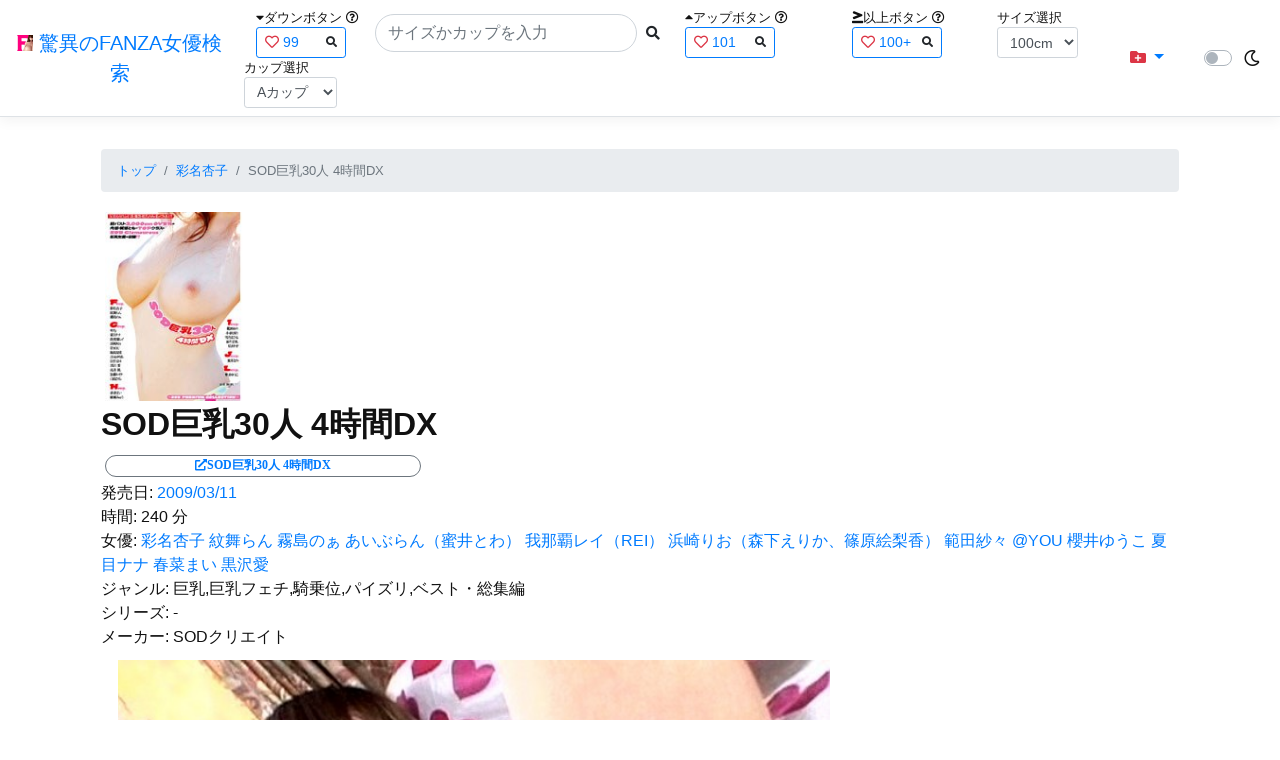

--- FILE ---
content_type: text/html; charset=utf-8
request_url: https://fanza-actress-bust-search.azurewebsites.net/actress/999/product/1sdms396
body_size: 14946
content:
<!DOCTYPE html>
<html lang="ja-JP">
<head>
    <meta charset="utf-8" />
    <meta name="viewport" content="width=device-width, initial-scale=1.0" />
    <meta name="description" content="驚異のFANZA女優検索は、約5万人のAV女優、セクシー女優をバストやカップで検索できるサービスです！巨乳も貧乳も全てのおっぱいを検索出来る驚異の検索です！毎日更新しています！！" />
    <title>SOD&#x5DE8;&#x4E73;30&#x4EBA; 4&#x6642;&#x9593;DX | &#x5F69;&#x540D;&#x674F;&#x5B50; | &#x9A5A;&#x7570;&#x306E;FANZA&#x5973;&#x512A;&#x691C;&#x7D22;</title>
    <meta property="og:type" content="website">
    <meta property="og:title" content="SOD&#x5DE8;&#x4E73;30&#x4EBA; 4&#x6642;&#x9593;DX | &#x5F69;&#x540D;&#x674F;&#x5B50; | &#x9A5A;&#x7570;&#x306E;FANZA&#x5973;&#x512A;&#x691C;&#x7D22;">
    <meta property="og:url" content="https://fanza-actress-bust-search.azurewebsites.net/actress/999/product/1sdms396">
    <meta property="og:image" content="https://pics.dmm.co.jp/digital/video/1sdms00396/1sdms00396pl.jpg">
    <meta property="og:description" content="SOD&#x5DE8;&#x4E73;30&#x4EBA; 4&#x6642;&#x9593;DX | &#x5F69;&#x540D;&#x674F;&#x5B50;&#x306E;&#x30DA;&#x30FC;&#x30B8;&#x3002;&#x767A;&#x58F2;&#x65E5;:2009/03/11&#x3002;&#x6642;&#x9593;:240&#x5206;&#x3002;&#x5973;&#x512A;:System.Collections.Generic.List`1[System.String]&#x3002;&#x30B8;&#x30E3;&#x30F3;&#x30EB;:&#x5DE8;&#x4E73;,&#x5DE8;&#x4E73;&#x30D5;&#x30A7;&#x30C1;,&#x9A0E;&#x4E57;&#x4F4D;,&#x30D1;&#x30A4;&#x30BA;&#x30EA;,&#x30D9;&#x30B9;&#x30C8;&#x30FB;&#x7DCF;&#x96C6;&#x7DE8;&#x3002;&#x30B7;&#x30EA;&#x30FC;&#x30BA;:-&#x3002;&#x30E1;&#x30FC;&#x30AB;&#x30FC;:SOD&#x30AF;&#x30EA;&#x30A8;&#x30A4;&#x30C8;&#x3002;" />
    <meta property="og:site_name" content="驚異のFANZA女優検索">
    <meta property="og:locale" content="ja_JP">
    <meta name="google-site-verification" content="DqjyAiqdYF9qk5AwYD_jNGbbZwFgf3AIqpLzfn8i3Qc" />
    <link rel="canonical" href="https://fanza-actress-bust-search.azurewebsites.net/actress/999/product/1sdms396">
    <link rel="stylesheet" href="/css/site.css" />
    <link rel="stylesheet" href="/lib/twitter-bootstrap/css/bootstrap.min.css" />
    <link rel="stylesheet" href="/lib/font-awesome/css/all.min.css">
    <link rel="stylesheet" href="/lib/minireset.css/minireset.min.css">
    
    <link href="/css/product.css" rel="stylesheet" type="text/css" />

    <!-- Global site tag (gtag.js) - Google Analytics -->
    <script async src="https://www.googletagmanager.com/gtag/js?id=G-0MDFRK62HY"></script>
    <script>
        window.dataLayer = window.dataLayer || [];
        function gtag() { dataLayer.push(arguments); }
        gtag('js', new Date());

        gtag('config', 'G-0MDFRK62HY');
    </script>
</head>
<body class="light">
    <header>
        <nav class="navbar navbar-expand-sm navbar-toggleable-sm border-bottom box-shadow mb-3 navbar-collapse justify-content-between">
            <div>
                <a class="navbar-brand" href="/">
                    <img src="/image/fabs.png" class="mb-1" width="16" height="16">
                    驚異のFANZA女優検索
                </a>
            </div>
            <div>
                <form class="form-inline d-flex" method="get" action="/">
                        <div class="mx-3">
                            <div class="small">
                                <i class="fas fa-caret-down"></i><span class="">ダウンボタン</span>
                                <i class="far fa-question-circle" tabindex="0" data-toggle="popover" data-trigger="focus" data-content="ダウンするボタン（サイズを-1cm、カップを-1カップ）。"></i>
                            </div>
                            
<div>
    <span class="searchword btn btn-outline-primary btn-sm text-left " onclick="searchWordClick(&#x27;99&#x27;)">
        <i class="text-danger far fa-heart"></i>
        99
        <span class="small float-right" style="padding-top:2px;">
            <i class="fas fa-search text-body"></i>
        </span>
    </span>
</div>


                        </div>
                    <div class="input-group">
                        <input class="form-control rounded-pill" name="searchText" size="25" value="" type="search" placeholder="サイズかカップを入力" autocomplete="off" aria-label="Search" list="historyList" />
                        <button type="submit" class="btn btn-sm">
                            <i class="fas fa-search"></i>
                        </button>
                    </div>
                        <div class="mx-3">
                            <div class="small">
                                <i class="fas fa-caret-up"></i><span class="">アップボタン</span>
                                <i class="far fa-question-circle" tabindex="0" data-toggle="popover" data-trigger="focus" data-content="アップするボタン（サイズを+1cm、カップを+1カップ）。"></i>
                            </div>
                            
<div>
    <span class="searchword btn btn-outline-primary btn-sm text-left " onclick="searchWordClick(&#x27;101&#x27;)">
        <i class="text-danger far fa-heart"></i>
        101
        <span class="small float-right" style="padding-top:2px;">
            <i class="fas fa-search text-body"></i>
        </span>
    </span>
</div>


                        </div>
                        <div class="mx-5">
                            <div class="small">
                                <i class="fas fa-greater-than-equal"></i><span>以上ボタン</span>
                                <i class="far fa-question-circle" tabindex="0" data-toggle="popover" data-trigger="focus" data-content="以上にするボタン（100cmを「100cm以上」、Fカップを「Fカップ以上」）。"></i>
                            </div>
                            
<div>
    <span class="searchword btn btn-outline-primary btn-sm text-left " onclick="searchWordClick(&#x27;100&#x2B;&#x27;)">
        <i class="text-danger far fa-heart"></i>
        100&#x2B;
        <span class="small float-right" style="padding-top:2px;">
            <i class="fas fa-search text-body"></i>
        </span>
    </span>
</div>


                        </div>
                        <div class="mx-1">
                            <div class="small">
                                <span>サイズ選択</span>
                            </div>
                            <select id="BustSize" class="form-control form-control-sm" onchange="changeBust('BustSize')">
                                        <option value="70">70cm</option>
                                        <option value="71">71cm</option>
                                        <option value="72">72cm</option>
                                        <option value="73">73cm</option>
                                        <option value="74">74cm</option>
                                        <option value="75">75cm</option>
                                        <option value="76">76cm</option>
                                        <option value="77">77cm</option>
                                        <option value="78">78cm</option>
                                        <option value="79">79cm</option>
                                        <option value="80">80cm</option>
                                        <option value="81">81cm</option>
                                        <option value="82">82cm</option>
                                        <option value="83">83cm</option>
                                        <option value="84">84cm</option>
                                        <option value="85">85cm</option>
                                        <option value="86">86cm</option>
                                        <option value="87">87cm</option>
                                        <option value="88">88cm</option>
                                        <option value="89">89cm</option>
                                        <option value="90">90cm</option>
                                        <option value="91">91cm</option>
                                        <option value="92">92cm</option>
                                        <option value="93">93cm</option>
                                        <option value="94">94cm</option>
                                        <option value="95">95cm</option>
                                        <option value="96">96cm</option>
                                        <option value="97">97cm</option>
                                        <option value="98">98cm</option>
                                        <option value="99">99cm</option>
                                        <option value="100" selected="selected">100cm</option>
                                        <option value="101">101cm</option>
                                        <option value="102">102cm</option>
                                        <option value="103">103cm</option>
                                        <option value="104">104cm</option>
                                        <option value="105">105cm</option>
                                        <option value="106">106cm</option>
                                        <option value="107">107cm</option>
                                        <option value="108">108cm</option>
                                        <option value="109">109cm</option>
                                        <option value="110">110cm</option>
                                        <option value="111">111cm</option>
                                        <option value="112">112cm</option>
                                        <option value="113">113cm</option>
                                        <option value="114">114cm</option>
                                        <option value="115">115cm</option>
                                        <option value="116">116cm</option>
                                        <option value="117">117cm</option>
                                        <option value="118">118cm</option>
                                        <option value="119">119cm</option>
                                        <option value="120">120cm</option>
                                        <option value="121">121cm</option>
                                        <option value="122">122cm</option>
                                        <option value="123">123cm</option>
                                        <option value="124">124cm</option>
                                        <option value="125">125cm</option>
                                        <option value="126">126cm</option>
                                        <option value="127">127cm</option>
                                        <option value="128">128cm</option>
                                        <option value="129">129cm</option>
                                        <option value="130">130cm</option>
                                        <option value="131">131cm</option>
                                        <option value="132">132cm</option>
                                        <option value="133">133cm</option>
                                        <option value="134">134cm</option>
                                        <option value="135">135cm</option>
                                        <option value="136">136cm</option>
                                        <option value="137">137cm</option>
                                        <option value="138">138cm</option>
                                        <option value="139">139cm</option>
                                        <option value="140">140cm</option>
                                        <option value="141">141cm</option>
                                        <option value="142">142cm</option>
                                        <option value="143">143cm</option>
                                        <option value="144">144cm</option>
                                        <option value="145">145cm</option>
                                        <option value="146">146cm</option>
                                        <option value="147">147cm</option>
                                        <option value="148">148cm</option>
                                        <option value="149">149cm</option>
                                        <option value="150">150cm</option>
                                        <option value="151">151cm</option>
                                        <option value="152">152cm</option>
                                        <option value="153">153cm</option>
                                        <option value="154">154cm</option>
                                        <option value="155">155cm</option>
                                        <option value="156">156cm</option>
                                        <option value="157">157cm</option>
                                        <option value="158">158cm</option>
                                        <option value="159">159cm</option>
                                        <option value="160">160cm</option>
                            </select>
                        </div>
                        <div class="mx-1">
                            <div class="small">
                                <span>カップ選択</span>
                            </div>
                            <select id="BustCup" class="form-control form-control-sm" onchange="changeBust('BustCup')">
                                        <option value="A">A&#x30AB;&#x30C3;&#x30D7;</option>
                                        <option value="B">B&#x30AB;&#x30C3;&#x30D7;</option>
                                        <option value="C">C&#x30AB;&#x30C3;&#x30D7;</option>
                                        <option value="D">D&#x30AB;&#x30C3;&#x30D7;</option>
                                        <option value="E">E&#x30AB;&#x30C3;&#x30D7;</option>
                                        <option value="F">F&#x30AB;&#x30C3;&#x30D7;</option>
                                        <option value="G">G&#x30AB;&#x30C3;&#x30D7;</option>
                                        <option value="H">H&#x30AB;&#x30C3;&#x30D7;</option>
                                        <option value="I">I&#x30AB;&#x30C3;&#x30D7;</option>
                                        <option value="J">J&#x30AB;&#x30C3;&#x30D7;</option>
                                        <option value="K">K&#x30AB;&#x30C3;&#x30D7;</option>
                                        <option value="L">L&#x30AB;&#x30C3;&#x30D7;</option>
                                        <option value="M">M&#x30AB;&#x30C3;&#x30D7;</option>
                                        <option value="N">N&#x30AB;&#x30C3;&#x30D7;</option>
                                        <option value="O">O&#x30AB;&#x30C3;&#x30D7;</option>
                                        <option value="P">P&#x30AB;&#x30C3;&#x30D7;</option>
                                        <option value="Q">Q&#x30AB;&#x30C3;&#x30D7;</option>
                                        <option value="R">R&#x30AB;&#x30C3;&#x30D7;</option>
                                        <option value="S">S&#x30AB;&#x30C3;&#x30D7;</option>
                                        <option value="T">T&#x30AB;&#x30C3;&#x30D7;</option>
                                        <option value="U">U&#x30AB;&#x30C3;&#x30D7;</option>
                                        <option value="V">V&#x30AB;&#x30C3;&#x30D7;</option>
                                        <option value="W">W&#x30AB;&#x30C3;&#x30D7;</option>
                                        <option value="X">X&#x30AB;&#x30C3;&#x30D7;</option>
                                        <option value="Y">Y&#x30AB;&#x30C3;&#x30D7;</option>
                                        <option value="Z">Z&#x30AB;&#x30C3;&#x30D7;</option>
                            </select>
                        </div>
                </form>
            </div>
            <div>
                <div id="NavMenuDropdown" class="nav-item dropdown">
                    <a class="nav-link base-color dropdown-toggle" href="#" id="navbarDropdown" role="button" data-toggle="dropdown" aria-haspopup="true" aria-expanded="false">
                        <i class="fas fa-folder-plus text-danger"></i>
                    </a>
                    <div class="dropdown-menu" aria-labelledby="navbarDropdown">
                        <a class="dropdown-item" href="/glasses"><i class="fas fa-glasses bg-white text-danger"></i>メガネをかけた女優</a>
                        <a class="dropdown-item" href="/nearface"><i class="far fa-kiss-wink-heart bg-white text-danger"></i>似た顔の女優検索</a>
                        <a class="dropdown-item" href="/twitter"><i class="fab fa-twitter bg-white text-danger"></i>Twitterをやっている女優</a>
                        <a class="dropdown-item" href="/instagram"><i class="fab fa-instagram bg-white text-danger"></i>Instagramをやっている女優</a>
                        <a class="dropdown-item" href="/actresstoday"><i class="fas fa-calendar-day bg-white text-danger"></i>今日が発売日の女優</a>
                        <a class="dropdown-item" href="/producttoday"><i class="fas fa-calendar-day bg-white text-danger"></i>今日が発売日の作品</a>
                    </div>
                </div>
            </div>
            <div class="d-flex flex-row">
                <i id="sun" class="p-1 far fa-sun" style="visibility: hidden"></i>
                <span class="custom-control custom-switch">
                    <input type="checkbox" class="custom-control-input" id="Mode" onclick="ClickToggle()" >
                    <label class="custom-control-label" for="Mode"></label>
                </span>
                <i id="moon" class="p-1 far fa-moon" style="visibility: visible"></i>
            </div>
            <div>
            </div>
            <datalist id="historyList">
            </datalist>
        </nav>
    </header>
    <div class="container">
        <main role="main" class="p-3">
            

<article>
    <nav aria-label="breadcrumb">
        <ol class="small breadcrumb">
            <li class="breadcrumb-item"><a href="/?SearchText=">トップ</a></li>
            <li class="breadcrumb-item"><a href="/actress/999/&#x5F69;&#x540D;&#x674F;&#x5B50;">&#x5F69;&#x540D;&#x674F;&#x5B50;</a></li>
            <li class="breadcrumb-item active" aria-current="page">SOD&#x5DE8;&#x4E73;30&#x4EBA; 4&#x6642;&#x9593;DX</li>
        </ol>
    </nav>
    <header>
    </header>
    <section>
        <div class="d-none d-md-block">
            <div>
                <a href="https://al.fanza.co.jp/?lurl=https%3A%2F%2Fvideo.dmm.co.jp%2Fav%2Fcontent%2F%3Fid%3D1sdms396&amp;af_id=fabs-990&amp;ch=api" rel="sponsored, noopener" target="_blank">
                    <img class="p-1" width="147" height="200" src="https://pics.dmm.co.jp/digital/video/1sdms00396/1sdms00396ps.jpg" alt='SOD&#x5DE8;&#x4E73;30&#x4EBA; 4&#x6642;&#x9593;DXのジャケット画像' title="SOD&#x5DE8;&#x4E73;30&#x4EBA; 4&#x6642;&#x9593;DX">
                </a>
            </div>
        </div>
        <div class="d-block d-md-none">
            <div>
                <a href="https://al.fanza.co.jp/?lurl=https%3A%2F%2Fvideo.dmm.co.jp%2Fav%2Fcontent%2F%3Fid%3D1sdms396&amp;af_id=fabs-990&amp;ch=api" rel="sponsored, noopener" target="_blank" style="margin-left:-25px;margin-right:-25px;">
                    <img class="p-1" width="147" height="200" src="https://pics.dmm.co.jp/digital/video/1sdms00396/1sdms00396ps.jpg" alt='SOD&#x5DE8;&#x4E73;30&#x4EBA; 4&#x6642;&#x9593;DXのジャケット画像' title="SOD&#x5DE8;&#x4E73;30&#x4EBA; 4&#x6642;&#x9593;DX">
                </a>
            </div>
        </div>
        <h1 class="font-weight-bold h2">
            SOD&#x5DE8;&#x4E73;30&#x4EBA; 4&#x6642;&#x9593;DX
        </h1>
        <div>
            <a class="justify-content-end ml-auto" href="https://al.fanza.co.jp/?lurl=https%3A%2F%2Fvideo.dmm.co.jp%2Fav%2Fcontent%2F%3Fid%3D1sdms396&amp;af_id=fabs-990&amp;ch=api" rel="sponsored, noopener" target="_blank">
                <span class="m-1 border border-secondary badge badge-pill">
                    <i class="ProductLink fas fa-external-link-alt">SOD&#x5DE8;&#x4E73;30&#x4EBA; 4&#x6642;&#x9593;DX</i>
                </span>
            </a>
        </div>
        <div>
            <a>発売日:</a>
            <a href="/producttoday?date=2009/03/11">2009/03/11</a>
        </div>
        <div>
            <a>時間:</a>
            <a>240 分</a>
        </div>
        <div>
            <a>女優:</a>
                        <a href="/actress/999/&#x5F69;&#x540D;&#x674F;&#x5B50;">&#x5F69;&#x540D;&#x674F;&#x5B50;</a>
                        <a href="/actress/2959/&#x7D0B;&#x821E;&#x3089;&#x3093;">&#x7D0B;&#x821E;&#x3089;&#x3093;</a>
                        <a href="/actress/23548/&#x9727;&#x5CF6;&#x306E;&#x3041;">&#x9727;&#x5CF6;&#x306E;&#x3041;</a>
                        <a href="/actress/23343/&#x3042;&#x3044;&#x3076;&#x3089;&#x3093;&#xFF08;&#x871C;&#x4E95;&#x3068;&#x308F;&#xFF09;">&#x3042;&#x3044;&#x3076;&#x3089;&#x3093;&#xFF08;&#x871C;&#x4E95;&#x3068;&#x308F;&#xFF09;</a>
                        <a href="/actress/23015/&#x6211;&#x90A3;&#x8987;&#x30EC;&#x30A4;&#xFF08;REI&#xFF09;">&#x6211;&#x90A3;&#x8987;&#x30EC;&#x30A4;&#xFF08;REI&#xFF09;</a>
                        <a href="/actress/20186/&#x6D5C;&#x5D0E;&#x308A;&#x304A;&#xFF08;&#x68EE;&#x4E0B;&#x3048;&#x308A;&#x304B;&#x3001;&#x7BE0;&#x539F;&#x7D75;&#x68A8;&#x9999;&#xFF09;">&#x6D5C;&#x5D0E;&#x308A;&#x304A;&#xFF08;&#x68EE;&#x4E0B;&#x3048;&#x308A;&#x304B;&#x3001;&#x7BE0;&#x539F;&#x7D75;&#x68A8;&#x9999;&#xFF09;</a>
                        <a href="/actress/18915/&#x7BC4;&#x7530;&#x7D17;&#x3005;">&#x7BC4;&#x7530;&#x7D17;&#x3005;</a>
                        <a href="/actress/12440/@YOU">@YOU</a>
                        <a href="/actress/12390/&#x6AFB;&#x4E95;&#x3086;&#x3046;&#x3053;">&#x6AFB;&#x4E95;&#x3086;&#x3046;&#x3053;</a>
                        <a href="/actress/5219/&#x590F;&#x76EE;&#x30CA;&#x30CA;">&#x590F;&#x76EE;&#x30CA;&#x30CA;</a>
                        <a href="/actress/4932/&#x6625;&#x83DC;&#x307E;&#x3044;">&#x6625;&#x83DC;&#x307E;&#x3044;</a>
                        <a href="/actress/938/&#x9ED2;&#x6CA2;&#x611B;">&#x9ED2;&#x6CA2;&#x611B;</a>
        </div>
        <div>
            <a>ジャンル:</a>
            <a>&#x5DE8;&#x4E73;,&#x5DE8;&#x4E73;&#x30D5;&#x30A7;&#x30C1;,&#x9A0E;&#x4E57;&#x4F4D;,&#x30D1;&#x30A4;&#x30BA;&#x30EA;,&#x30D9;&#x30B9;&#x30C8;&#x30FB;&#x7DCF;&#x96C6;&#x7DE8;</a>
        </div>
        <div>
            <a>シリーズ:</a>
            <a>-</a>
        </div>
        <div>
            <a>メーカー:</a>
            <a>SOD&#x30AF;&#x30EA;&#x30A8;&#x30A4;&#x30C8;</a>
        </div>
        <div class="ImageList">
            <ul>
                    <li class="rounded">
                        <div>
                            <div class="SingleImage">
                                <div class="d-none d-md-block">
                                    <label for="trigger1sdms3961" class="">
                                        <a class="btn btn-link">
                                            <img class="p-1" src="https://pics.dmm.co.jp/digital/video/1sdms00396/1sdms00396jp-1.jpg" width="720" height="480" alt='SOD&#x5DE8;&#x4E73;30&#x4EBA; 4&#x6642;&#x9593;DXのサンプル画像'>
                                        </a>
                                    </label>
                                </div>
                                <div class="d-block d-md-none">
                                    <label for="trigger1sdms3961" class="">
                                        <a class="btn btn-link">
                                            <img class="p-1 JacketSp" src="https://pics.dmm.co.jp/digital/video/1sdms00396/1sdms00396jp-1.jpg" alt='SOD&#x5DE8;&#x4E73;30&#x4EBA; 4&#x6642;&#x9593;DXのサンプル画像'>
                                        </a>
                                    </label>
                                </div>
                            </div>
                            <div class="popup_wrap">
                                <input id="trigger1sdms3961" type="checkbox">
                                <div class="d-none d-sm-block">
                                    <div class="popup_overlay">
                                        <label for="trigger1sdms3961" class="popup_trigger"></label>
                                        <div class="popup_content">
                                            <div class="form-inline d-flex justify-content-between">
                                                <div class="ProductTitleL">SOD&#x5DE8;&#x4E73;30&#x4EBA; 4&#x6642;&#x9593;DX</div>
                                                <div></div>
                                                <label for="trigger1sdms3961" class="close_btn"><i class="far fa-times-circle"></i></label>
                                            </div>
                                            <div class="d-none d-md-block">
                                                <a class="btn btn-link" onclick="Product.changeImage('1sdms3961', '1sdms3962')">
                                                    <img class="p-1" src="https://pics.dmm.co.jp/digital/video/1sdms00396/1sdms00396jp-1.jpg" width="720" height="480" alt='SOD&#x5DE8;&#x4E73;30&#x4EBA; 4&#x6642;&#x9593;DXのサンプル画像'>
                                                </a>
                                            </div>
                                            <div class="d-none d-sm-block d-md-none">
                                                <a class="btn btn-link" onclick="Product.changeImage('1sdms3961', '1sdms3962')">
                                                    <img class="p-1 JacketSp" src="https://pics.dmm.co.jp/digital/video/1sdms00396/1sdms00396jp-1.jpg" alt='SOD&#x5DE8;&#x4E73;30&#x4EBA; 4&#x6642;&#x9593;DXのサンプル画像'>
                                                </a>
                                            </div>
                                            <div class="form-inline d-flex justify-content-between">
                                                <button type="button" class="btn btn-link" onclick="Product.changeImage('1sdms3961', '1sdms39620')">&laquo;&laquo;前へ</button>
                                                <a>1/20</a>
                                                <button type="button" class="btn btn-link" onclick="Product.changeImage('1sdms3961', '1sdms3962')">次へ&raquo;&raquo;</button>
                                            </div>
                                        </div>
                                    </div>
                                </div>
                                <div class="d-block d-sm-none">
                                    <div class="overlay">
                                        <label for="trigger1sdms3961" class="popup_trigger"></label>
                                        <div class="popup_modal">
                                            <div class="form-inline d-flex justify-content-between">
                                                <div class="ProductTitleS">SOD&#x5DE8;&#x4E73;30&#x4EBA; 4&#x6642;&#x9593;DX</div>
                                                <div></div>
                                                <label for="trigger1sdms3961" class="close_btn"><i class="far fa-times-circle"></i></label>
                                            </div>
                                            <div class="">
                                                <a class="btn btn-link" onclick="Product.changeImage('1sdms3961', '1sdms3962')">
                                                    <img class="p-1 JacketSp" src="https://pics.dmm.co.jp/digital/video/1sdms00396/1sdms00396jp-1.jpg" alt='SOD&#x5DE8;&#x4E73;30&#x4EBA; 4&#x6642;&#x9593;DXのサンプル画像'>
                                                </a>
                                            </div>
                                            <div class="form-inline d-flex justify-content-between">
                                                <button type="button" class="btn btn-link" onclick="Product.changeImage('1sdms3961', '1sdms39620')">&laquo;&laquo;前へ</button>
                                                <a>1/20</a>
                                                <button type="button" class="btn btn-link" onclick="Product.changeImage('1sdms3961', '1sdms3962')">次へ&raquo;&raquo;</button>
                                            </div>
                                        </div>
                                    </div>
                                </div>
                            </div>
                        </div>
                    </li>
                    <li class="rounded">
                        <div>
                            <div class="SingleImage">
                                <div class="d-none d-md-block">
                                    <label for="trigger1sdms3962" class="">
                                        <a class="btn btn-link">
                                            <img class="p-1" src="https://pics.dmm.co.jp/digital/video/1sdms00396/1sdms00396jp-2.jpg" width="720" height="480" alt='SOD&#x5DE8;&#x4E73;30&#x4EBA; 4&#x6642;&#x9593;DXのサンプル画像'>
                                        </a>
                                    </label>
                                </div>
                                <div class="d-block d-md-none">
                                    <label for="trigger1sdms3962" class="">
                                        <a class="btn btn-link">
                                            <img class="p-1 JacketSp" src="https://pics.dmm.co.jp/digital/video/1sdms00396/1sdms00396jp-2.jpg" alt='SOD&#x5DE8;&#x4E73;30&#x4EBA; 4&#x6642;&#x9593;DXのサンプル画像'>
                                        </a>
                                    </label>
                                </div>
                            </div>
                            <div class="popup_wrap">
                                <input id="trigger1sdms3962" type="checkbox">
                                <div class="d-none d-sm-block">
                                    <div class="popup_overlay">
                                        <label for="trigger1sdms3962" class="popup_trigger"></label>
                                        <div class="popup_content">
                                            <div class="form-inline d-flex justify-content-between">
                                                <div class="ProductTitleL">SOD&#x5DE8;&#x4E73;30&#x4EBA; 4&#x6642;&#x9593;DX</div>
                                                <div></div>
                                                <label for="trigger1sdms3962" class="close_btn"><i class="far fa-times-circle"></i></label>
                                            </div>
                                            <div class="d-none d-md-block">
                                                <a class="btn btn-link" onclick="Product.changeImage('1sdms3962', '1sdms3963')">
                                                    <img class="p-1" src="https://pics.dmm.co.jp/digital/video/1sdms00396/1sdms00396jp-2.jpg" width="720" height="480" alt='SOD&#x5DE8;&#x4E73;30&#x4EBA; 4&#x6642;&#x9593;DXのサンプル画像'>
                                                </a>
                                            </div>
                                            <div class="d-none d-sm-block d-md-none">
                                                <a class="btn btn-link" onclick="Product.changeImage('1sdms3962', '1sdms3963')">
                                                    <img class="p-1 JacketSp" src="https://pics.dmm.co.jp/digital/video/1sdms00396/1sdms00396jp-2.jpg" alt='SOD&#x5DE8;&#x4E73;30&#x4EBA; 4&#x6642;&#x9593;DXのサンプル画像'>
                                                </a>
                                            </div>
                                            <div class="form-inline d-flex justify-content-between">
                                                <button type="button" class="btn btn-link" onclick="Product.changeImage('1sdms3962', '1sdms3961')">&laquo;&laquo;前へ</button>
                                                <a>2/20</a>
                                                <button type="button" class="btn btn-link" onclick="Product.changeImage('1sdms3962', '1sdms3963')">次へ&raquo;&raquo;</button>
                                            </div>
                                        </div>
                                    </div>
                                </div>
                                <div class="d-block d-sm-none">
                                    <div class="overlay">
                                        <label for="trigger1sdms3962" class="popup_trigger"></label>
                                        <div class="popup_modal">
                                            <div class="form-inline d-flex justify-content-between">
                                                <div class="ProductTitleS">SOD&#x5DE8;&#x4E73;30&#x4EBA; 4&#x6642;&#x9593;DX</div>
                                                <div></div>
                                                <label for="trigger1sdms3962" class="close_btn"><i class="far fa-times-circle"></i></label>
                                            </div>
                                            <div class="">
                                                <a class="btn btn-link" onclick="Product.changeImage('1sdms3962', '1sdms3963')">
                                                    <img class="p-1 JacketSp" src="https://pics.dmm.co.jp/digital/video/1sdms00396/1sdms00396jp-2.jpg" alt='SOD&#x5DE8;&#x4E73;30&#x4EBA; 4&#x6642;&#x9593;DXのサンプル画像'>
                                                </a>
                                            </div>
                                            <div class="form-inline d-flex justify-content-between">
                                                <button type="button" class="btn btn-link" onclick="Product.changeImage('1sdms3962', '1sdms3961')">&laquo;&laquo;前へ</button>
                                                <a>2/20</a>
                                                <button type="button" class="btn btn-link" onclick="Product.changeImage('1sdms3962', '1sdms3963')">次へ&raquo;&raquo;</button>
                                            </div>
                                        </div>
                                    </div>
                                </div>
                            </div>
                        </div>
                    </li>
                    <li class="rounded">
                        <div>
                            <div class="SingleImage">
                                <div class="d-none d-md-block">
                                    <label for="trigger1sdms3963" class="">
                                        <a class="btn btn-link">
                                            <img class="p-1" src="https://pics.dmm.co.jp/digital/video/1sdms00396/1sdms00396jp-3.jpg" width="720" height="480" alt='SOD&#x5DE8;&#x4E73;30&#x4EBA; 4&#x6642;&#x9593;DXのサンプル画像'>
                                        </a>
                                    </label>
                                </div>
                                <div class="d-block d-md-none">
                                    <label for="trigger1sdms3963" class="">
                                        <a class="btn btn-link">
                                            <img class="p-1 JacketSp" src="https://pics.dmm.co.jp/digital/video/1sdms00396/1sdms00396jp-3.jpg" alt='SOD&#x5DE8;&#x4E73;30&#x4EBA; 4&#x6642;&#x9593;DXのサンプル画像'>
                                        </a>
                                    </label>
                                </div>
                            </div>
                            <div class="popup_wrap">
                                <input id="trigger1sdms3963" type="checkbox">
                                <div class="d-none d-sm-block">
                                    <div class="popup_overlay">
                                        <label for="trigger1sdms3963" class="popup_trigger"></label>
                                        <div class="popup_content">
                                            <div class="form-inline d-flex justify-content-between">
                                                <div class="ProductTitleL">SOD&#x5DE8;&#x4E73;30&#x4EBA; 4&#x6642;&#x9593;DX</div>
                                                <div></div>
                                                <label for="trigger1sdms3963" class="close_btn"><i class="far fa-times-circle"></i></label>
                                            </div>
                                            <div class="d-none d-md-block">
                                                <a class="btn btn-link" onclick="Product.changeImage('1sdms3963', '1sdms3964')">
                                                    <img class="p-1" src="https://pics.dmm.co.jp/digital/video/1sdms00396/1sdms00396jp-3.jpg" width="720" height="480" alt='SOD&#x5DE8;&#x4E73;30&#x4EBA; 4&#x6642;&#x9593;DXのサンプル画像'>
                                                </a>
                                            </div>
                                            <div class="d-none d-sm-block d-md-none">
                                                <a class="btn btn-link" onclick="Product.changeImage('1sdms3963', '1sdms3964')">
                                                    <img class="p-1 JacketSp" src="https://pics.dmm.co.jp/digital/video/1sdms00396/1sdms00396jp-3.jpg" alt='SOD&#x5DE8;&#x4E73;30&#x4EBA; 4&#x6642;&#x9593;DXのサンプル画像'>
                                                </a>
                                            </div>
                                            <div class="form-inline d-flex justify-content-between">
                                                <button type="button" class="btn btn-link" onclick="Product.changeImage('1sdms3963', '1sdms3962')">&laquo;&laquo;前へ</button>
                                                <a>3/20</a>
                                                <button type="button" class="btn btn-link" onclick="Product.changeImage('1sdms3963', '1sdms3964')">次へ&raquo;&raquo;</button>
                                            </div>
                                        </div>
                                    </div>
                                </div>
                                <div class="d-block d-sm-none">
                                    <div class="overlay">
                                        <label for="trigger1sdms3963" class="popup_trigger"></label>
                                        <div class="popup_modal">
                                            <div class="form-inline d-flex justify-content-between">
                                                <div class="ProductTitleS">SOD&#x5DE8;&#x4E73;30&#x4EBA; 4&#x6642;&#x9593;DX</div>
                                                <div></div>
                                                <label for="trigger1sdms3963" class="close_btn"><i class="far fa-times-circle"></i></label>
                                            </div>
                                            <div class="">
                                                <a class="btn btn-link" onclick="Product.changeImage('1sdms3963', '1sdms3964')">
                                                    <img class="p-1 JacketSp" src="https://pics.dmm.co.jp/digital/video/1sdms00396/1sdms00396jp-3.jpg" alt='SOD&#x5DE8;&#x4E73;30&#x4EBA; 4&#x6642;&#x9593;DXのサンプル画像'>
                                                </a>
                                            </div>
                                            <div class="form-inline d-flex justify-content-between">
                                                <button type="button" class="btn btn-link" onclick="Product.changeImage('1sdms3963', '1sdms3962')">&laquo;&laquo;前へ</button>
                                                <a>3/20</a>
                                                <button type="button" class="btn btn-link" onclick="Product.changeImage('1sdms3963', '1sdms3964')">次へ&raquo;&raquo;</button>
                                            </div>
                                        </div>
                                    </div>
                                </div>
                            </div>
                        </div>
                    </li>
                    <li class="rounded">
                        <div>
                            <div class="SingleImage">
                                <div class="d-none d-md-block">
                                    <label for="trigger1sdms3964" class="">
                                        <a class="btn btn-link">
                                            <img class="p-1" src="https://pics.dmm.co.jp/digital/video/1sdms00396/1sdms00396jp-4.jpg" width="720" height="480" alt='SOD&#x5DE8;&#x4E73;30&#x4EBA; 4&#x6642;&#x9593;DXのサンプル画像'>
                                        </a>
                                    </label>
                                </div>
                                <div class="d-block d-md-none">
                                    <label for="trigger1sdms3964" class="">
                                        <a class="btn btn-link">
                                            <img class="p-1 JacketSp" src="https://pics.dmm.co.jp/digital/video/1sdms00396/1sdms00396jp-4.jpg" alt='SOD&#x5DE8;&#x4E73;30&#x4EBA; 4&#x6642;&#x9593;DXのサンプル画像'>
                                        </a>
                                    </label>
                                </div>
                            </div>
                            <div class="popup_wrap">
                                <input id="trigger1sdms3964" type="checkbox">
                                <div class="d-none d-sm-block">
                                    <div class="popup_overlay">
                                        <label for="trigger1sdms3964" class="popup_trigger"></label>
                                        <div class="popup_content">
                                            <div class="form-inline d-flex justify-content-between">
                                                <div class="ProductTitleL">SOD&#x5DE8;&#x4E73;30&#x4EBA; 4&#x6642;&#x9593;DX</div>
                                                <div></div>
                                                <label for="trigger1sdms3964" class="close_btn"><i class="far fa-times-circle"></i></label>
                                            </div>
                                            <div class="d-none d-md-block">
                                                <a class="btn btn-link" onclick="Product.changeImage('1sdms3964', '1sdms3965')">
                                                    <img class="p-1" src="https://pics.dmm.co.jp/digital/video/1sdms00396/1sdms00396jp-4.jpg" width="720" height="480" alt='SOD&#x5DE8;&#x4E73;30&#x4EBA; 4&#x6642;&#x9593;DXのサンプル画像'>
                                                </a>
                                            </div>
                                            <div class="d-none d-sm-block d-md-none">
                                                <a class="btn btn-link" onclick="Product.changeImage('1sdms3964', '1sdms3965')">
                                                    <img class="p-1 JacketSp" src="https://pics.dmm.co.jp/digital/video/1sdms00396/1sdms00396jp-4.jpg" alt='SOD&#x5DE8;&#x4E73;30&#x4EBA; 4&#x6642;&#x9593;DXのサンプル画像'>
                                                </a>
                                            </div>
                                            <div class="form-inline d-flex justify-content-between">
                                                <button type="button" class="btn btn-link" onclick="Product.changeImage('1sdms3964', '1sdms3963')">&laquo;&laquo;前へ</button>
                                                <a>4/20</a>
                                                <button type="button" class="btn btn-link" onclick="Product.changeImage('1sdms3964', '1sdms3965')">次へ&raquo;&raquo;</button>
                                            </div>
                                        </div>
                                    </div>
                                </div>
                                <div class="d-block d-sm-none">
                                    <div class="overlay">
                                        <label for="trigger1sdms3964" class="popup_trigger"></label>
                                        <div class="popup_modal">
                                            <div class="form-inline d-flex justify-content-between">
                                                <div class="ProductTitleS">SOD&#x5DE8;&#x4E73;30&#x4EBA; 4&#x6642;&#x9593;DX</div>
                                                <div></div>
                                                <label for="trigger1sdms3964" class="close_btn"><i class="far fa-times-circle"></i></label>
                                            </div>
                                            <div class="">
                                                <a class="btn btn-link" onclick="Product.changeImage('1sdms3964', '1sdms3965')">
                                                    <img class="p-1 JacketSp" src="https://pics.dmm.co.jp/digital/video/1sdms00396/1sdms00396jp-4.jpg" alt='SOD&#x5DE8;&#x4E73;30&#x4EBA; 4&#x6642;&#x9593;DXのサンプル画像'>
                                                </a>
                                            </div>
                                            <div class="form-inline d-flex justify-content-between">
                                                <button type="button" class="btn btn-link" onclick="Product.changeImage('1sdms3964', '1sdms3963')">&laquo;&laquo;前へ</button>
                                                <a>4/20</a>
                                                <button type="button" class="btn btn-link" onclick="Product.changeImage('1sdms3964', '1sdms3965')">次へ&raquo;&raquo;</button>
                                            </div>
                                        </div>
                                    </div>
                                </div>
                            </div>
                        </div>
                    </li>
                    <li class="rounded">
                        <div>
                            <div class="SingleImage">
                                <div class="d-none d-md-block">
                                    <label for="trigger1sdms3965" class="">
                                        <a class="btn btn-link">
                                            <img class="p-1" src="https://pics.dmm.co.jp/digital/video/1sdms00396/1sdms00396jp-5.jpg" width="720" height="480" alt='SOD&#x5DE8;&#x4E73;30&#x4EBA; 4&#x6642;&#x9593;DXのサンプル画像'>
                                        </a>
                                    </label>
                                </div>
                                <div class="d-block d-md-none">
                                    <label for="trigger1sdms3965" class="">
                                        <a class="btn btn-link">
                                            <img class="p-1 JacketSp" src="https://pics.dmm.co.jp/digital/video/1sdms00396/1sdms00396jp-5.jpg" alt='SOD&#x5DE8;&#x4E73;30&#x4EBA; 4&#x6642;&#x9593;DXのサンプル画像'>
                                        </a>
                                    </label>
                                </div>
                            </div>
                            <div class="popup_wrap">
                                <input id="trigger1sdms3965" type="checkbox">
                                <div class="d-none d-sm-block">
                                    <div class="popup_overlay">
                                        <label for="trigger1sdms3965" class="popup_trigger"></label>
                                        <div class="popup_content">
                                            <div class="form-inline d-flex justify-content-between">
                                                <div class="ProductTitleL">SOD&#x5DE8;&#x4E73;30&#x4EBA; 4&#x6642;&#x9593;DX</div>
                                                <div></div>
                                                <label for="trigger1sdms3965" class="close_btn"><i class="far fa-times-circle"></i></label>
                                            </div>
                                            <div class="d-none d-md-block">
                                                <a class="btn btn-link" onclick="Product.changeImage('1sdms3965', '1sdms3966')">
                                                    <img class="p-1" src="https://pics.dmm.co.jp/digital/video/1sdms00396/1sdms00396jp-5.jpg" width="720" height="480" alt='SOD&#x5DE8;&#x4E73;30&#x4EBA; 4&#x6642;&#x9593;DXのサンプル画像'>
                                                </a>
                                            </div>
                                            <div class="d-none d-sm-block d-md-none">
                                                <a class="btn btn-link" onclick="Product.changeImage('1sdms3965', '1sdms3966')">
                                                    <img class="p-1 JacketSp" src="https://pics.dmm.co.jp/digital/video/1sdms00396/1sdms00396jp-5.jpg" alt='SOD&#x5DE8;&#x4E73;30&#x4EBA; 4&#x6642;&#x9593;DXのサンプル画像'>
                                                </a>
                                            </div>
                                            <div class="form-inline d-flex justify-content-between">
                                                <button type="button" class="btn btn-link" onclick="Product.changeImage('1sdms3965', '1sdms3964')">&laquo;&laquo;前へ</button>
                                                <a>5/20</a>
                                                <button type="button" class="btn btn-link" onclick="Product.changeImage('1sdms3965', '1sdms3966')">次へ&raquo;&raquo;</button>
                                            </div>
                                        </div>
                                    </div>
                                </div>
                                <div class="d-block d-sm-none">
                                    <div class="overlay">
                                        <label for="trigger1sdms3965" class="popup_trigger"></label>
                                        <div class="popup_modal">
                                            <div class="form-inline d-flex justify-content-between">
                                                <div class="ProductTitleS">SOD&#x5DE8;&#x4E73;30&#x4EBA; 4&#x6642;&#x9593;DX</div>
                                                <div></div>
                                                <label for="trigger1sdms3965" class="close_btn"><i class="far fa-times-circle"></i></label>
                                            </div>
                                            <div class="">
                                                <a class="btn btn-link" onclick="Product.changeImage('1sdms3965', '1sdms3966')">
                                                    <img class="p-1 JacketSp" src="https://pics.dmm.co.jp/digital/video/1sdms00396/1sdms00396jp-5.jpg" alt='SOD&#x5DE8;&#x4E73;30&#x4EBA; 4&#x6642;&#x9593;DXのサンプル画像'>
                                                </a>
                                            </div>
                                            <div class="form-inline d-flex justify-content-between">
                                                <button type="button" class="btn btn-link" onclick="Product.changeImage('1sdms3965', '1sdms3964')">&laquo;&laquo;前へ</button>
                                                <a>5/20</a>
                                                <button type="button" class="btn btn-link" onclick="Product.changeImage('1sdms3965', '1sdms3966')">次へ&raquo;&raquo;</button>
                                            </div>
                                        </div>
                                    </div>
                                </div>
                            </div>
                        </div>
                    </li>
                    <li class="rounded">
                        <div>
                            <div class="SingleImage">
                                <div class="d-none d-md-block">
                                    <label for="trigger1sdms3966" class="">
                                        <a class="btn btn-link">
                                            <img class="p-1" src="https://pics.dmm.co.jp/digital/video/1sdms00396/1sdms00396jp-6.jpg" width="720" height="480" alt='SOD&#x5DE8;&#x4E73;30&#x4EBA; 4&#x6642;&#x9593;DXのサンプル画像'>
                                        </a>
                                    </label>
                                </div>
                                <div class="d-block d-md-none">
                                    <label for="trigger1sdms3966" class="">
                                        <a class="btn btn-link">
                                            <img class="p-1 JacketSp" src="https://pics.dmm.co.jp/digital/video/1sdms00396/1sdms00396jp-6.jpg" alt='SOD&#x5DE8;&#x4E73;30&#x4EBA; 4&#x6642;&#x9593;DXのサンプル画像'>
                                        </a>
                                    </label>
                                </div>
                            </div>
                            <div class="popup_wrap">
                                <input id="trigger1sdms3966" type="checkbox">
                                <div class="d-none d-sm-block">
                                    <div class="popup_overlay">
                                        <label for="trigger1sdms3966" class="popup_trigger"></label>
                                        <div class="popup_content">
                                            <div class="form-inline d-flex justify-content-between">
                                                <div class="ProductTitleL">SOD&#x5DE8;&#x4E73;30&#x4EBA; 4&#x6642;&#x9593;DX</div>
                                                <div></div>
                                                <label for="trigger1sdms3966" class="close_btn"><i class="far fa-times-circle"></i></label>
                                            </div>
                                            <div class="d-none d-md-block">
                                                <a class="btn btn-link" onclick="Product.changeImage('1sdms3966', '1sdms3967')">
                                                    <img class="p-1" src="https://pics.dmm.co.jp/digital/video/1sdms00396/1sdms00396jp-6.jpg" width="720" height="480" alt='SOD&#x5DE8;&#x4E73;30&#x4EBA; 4&#x6642;&#x9593;DXのサンプル画像'>
                                                </a>
                                            </div>
                                            <div class="d-none d-sm-block d-md-none">
                                                <a class="btn btn-link" onclick="Product.changeImage('1sdms3966', '1sdms3967')">
                                                    <img class="p-1 JacketSp" src="https://pics.dmm.co.jp/digital/video/1sdms00396/1sdms00396jp-6.jpg" alt='SOD&#x5DE8;&#x4E73;30&#x4EBA; 4&#x6642;&#x9593;DXのサンプル画像'>
                                                </a>
                                            </div>
                                            <div class="form-inline d-flex justify-content-between">
                                                <button type="button" class="btn btn-link" onclick="Product.changeImage('1sdms3966', '1sdms3965')">&laquo;&laquo;前へ</button>
                                                <a>6/20</a>
                                                <button type="button" class="btn btn-link" onclick="Product.changeImage('1sdms3966', '1sdms3967')">次へ&raquo;&raquo;</button>
                                            </div>
                                        </div>
                                    </div>
                                </div>
                                <div class="d-block d-sm-none">
                                    <div class="overlay">
                                        <label for="trigger1sdms3966" class="popup_trigger"></label>
                                        <div class="popup_modal">
                                            <div class="form-inline d-flex justify-content-between">
                                                <div class="ProductTitleS">SOD&#x5DE8;&#x4E73;30&#x4EBA; 4&#x6642;&#x9593;DX</div>
                                                <div></div>
                                                <label for="trigger1sdms3966" class="close_btn"><i class="far fa-times-circle"></i></label>
                                            </div>
                                            <div class="">
                                                <a class="btn btn-link" onclick="Product.changeImage('1sdms3966', '1sdms3967')">
                                                    <img class="p-1 JacketSp" src="https://pics.dmm.co.jp/digital/video/1sdms00396/1sdms00396jp-6.jpg" alt='SOD&#x5DE8;&#x4E73;30&#x4EBA; 4&#x6642;&#x9593;DXのサンプル画像'>
                                                </a>
                                            </div>
                                            <div class="form-inline d-flex justify-content-between">
                                                <button type="button" class="btn btn-link" onclick="Product.changeImage('1sdms3966', '1sdms3965')">&laquo;&laquo;前へ</button>
                                                <a>6/20</a>
                                                <button type="button" class="btn btn-link" onclick="Product.changeImage('1sdms3966', '1sdms3967')">次へ&raquo;&raquo;</button>
                                            </div>
                                        </div>
                                    </div>
                                </div>
                            </div>
                        </div>
                    </li>
                    <li class="rounded">
                        <div>
                            <div class="SingleImage">
                                <div class="d-none d-md-block">
                                    <label for="trigger1sdms3967" class="">
                                        <a class="btn btn-link">
                                            <img class="p-1" src="https://pics.dmm.co.jp/digital/video/1sdms00396/1sdms00396jp-7.jpg" width="720" height="480" alt='SOD&#x5DE8;&#x4E73;30&#x4EBA; 4&#x6642;&#x9593;DXのサンプル画像'>
                                        </a>
                                    </label>
                                </div>
                                <div class="d-block d-md-none">
                                    <label for="trigger1sdms3967" class="">
                                        <a class="btn btn-link">
                                            <img class="p-1 JacketSp" src="https://pics.dmm.co.jp/digital/video/1sdms00396/1sdms00396jp-7.jpg" alt='SOD&#x5DE8;&#x4E73;30&#x4EBA; 4&#x6642;&#x9593;DXのサンプル画像'>
                                        </a>
                                    </label>
                                </div>
                            </div>
                            <div class="popup_wrap">
                                <input id="trigger1sdms3967" type="checkbox">
                                <div class="d-none d-sm-block">
                                    <div class="popup_overlay">
                                        <label for="trigger1sdms3967" class="popup_trigger"></label>
                                        <div class="popup_content">
                                            <div class="form-inline d-flex justify-content-between">
                                                <div class="ProductTitleL">SOD&#x5DE8;&#x4E73;30&#x4EBA; 4&#x6642;&#x9593;DX</div>
                                                <div></div>
                                                <label for="trigger1sdms3967" class="close_btn"><i class="far fa-times-circle"></i></label>
                                            </div>
                                            <div class="d-none d-md-block">
                                                <a class="btn btn-link" onclick="Product.changeImage('1sdms3967', '1sdms3968')">
                                                    <img class="p-1" src="https://pics.dmm.co.jp/digital/video/1sdms00396/1sdms00396jp-7.jpg" width="720" height="480" alt='SOD&#x5DE8;&#x4E73;30&#x4EBA; 4&#x6642;&#x9593;DXのサンプル画像'>
                                                </a>
                                            </div>
                                            <div class="d-none d-sm-block d-md-none">
                                                <a class="btn btn-link" onclick="Product.changeImage('1sdms3967', '1sdms3968')">
                                                    <img class="p-1 JacketSp" src="https://pics.dmm.co.jp/digital/video/1sdms00396/1sdms00396jp-7.jpg" alt='SOD&#x5DE8;&#x4E73;30&#x4EBA; 4&#x6642;&#x9593;DXのサンプル画像'>
                                                </a>
                                            </div>
                                            <div class="form-inline d-flex justify-content-between">
                                                <button type="button" class="btn btn-link" onclick="Product.changeImage('1sdms3967', '1sdms3966')">&laquo;&laquo;前へ</button>
                                                <a>7/20</a>
                                                <button type="button" class="btn btn-link" onclick="Product.changeImage('1sdms3967', '1sdms3968')">次へ&raquo;&raquo;</button>
                                            </div>
                                        </div>
                                    </div>
                                </div>
                                <div class="d-block d-sm-none">
                                    <div class="overlay">
                                        <label for="trigger1sdms3967" class="popup_trigger"></label>
                                        <div class="popup_modal">
                                            <div class="form-inline d-flex justify-content-between">
                                                <div class="ProductTitleS">SOD&#x5DE8;&#x4E73;30&#x4EBA; 4&#x6642;&#x9593;DX</div>
                                                <div></div>
                                                <label for="trigger1sdms3967" class="close_btn"><i class="far fa-times-circle"></i></label>
                                            </div>
                                            <div class="">
                                                <a class="btn btn-link" onclick="Product.changeImage('1sdms3967', '1sdms3968')">
                                                    <img class="p-1 JacketSp" src="https://pics.dmm.co.jp/digital/video/1sdms00396/1sdms00396jp-7.jpg" alt='SOD&#x5DE8;&#x4E73;30&#x4EBA; 4&#x6642;&#x9593;DXのサンプル画像'>
                                                </a>
                                            </div>
                                            <div class="form-inline d-flex justify-content-between">
                                                <button type="button" class="btn btn-link" onclick="Product.changeImage('1sdms3967', '1sdms3966')">&laquo;&laquo;前へ</button>
                                                <a>7/20</a>
                                                <button type="button" class="btn btn-link" onclick="Product.changeImage('1sdms3967', '1sdms3968')">次へ&raquo;&raquo;</button>
                                            </div>
                                        </div>
                                    </div>
                                </div>
                            </div>
                        </div>
                    </li>
                    <li class="rounded">
                        <div>
                            <div class="SingleImage">
                                <div class="d-none d-md-block">
                                    <label for="trigger1sdms3968" class="">
                                        <a class="btn btn-link">
                                            <img class="p-1" src="https://pics.dmm.co.jp/digital/video/1sdms00396/1sdms00396jp-8.jpg" width="720" height="480" alt='SOD&#x5DE8;&#x4E73;30&#x4EBA; 4&#x6642;&#x9593;DXのサンプル画像'>
                                        </a>
                                    </label>
                                </div>
                                <div class="d-block d-md-none">
                                    <label for="trigger1sdms3968" class="">
                                        <a class="btn btn-link">
                                            <img class="p-1 JacketSp" src="https://pics.dmm.co.jp/digital/video/1sdms00396/1sdms00396jp-8.jpg" alt='SOD&#x5DE8;&#x4E73;30&#x4EBA; 4&#x6642;&#x9593;DXのサンプル画像'>
                                        </a>
                                    </label>
                                </div>
                            </div>
                            <div class="popup_wrap">
                                <input id="trigger1sdms3968" type="checkbox">
                                <div class="d-none d-sm-block">
                                    <div class="popup_overlay">
                                        <label for="trigger1sdms3968" class="popup_trigger"></label>
                                        <div class="popup_content">
                                            <div class="form-inline d-flex justify-content-between">
                                                <div class="ProductTitleL">SOD&#x5DE8;&#x4E73;30&#x4EBA; 4&#x6642;&#x9593;DX</div>
                                                <div></div>
                                                <label for="trigger1sdms3968" class="close_btn"><i class="far fa-times-circle"></i></label>
                                            </div>
                                            <div class="d-none d-md-block">
                                                <a class="btn btn-link" onclick="Product.changeImage('1sdms3968', '1sdms3969')">
                                                    <img class="p-1" src="https://pics.dmm.co.jp/digital/video/1sdms00396/1sdms00396jp-8.jpg" width="720" height="480" alt='SOD&#x5DE8;&#x4E73;30&#x4EBA; 4&#x6642;&#x9593;DXのサンプル画像'>
                                                </a>
                                            </div>
                                            <div class="d-none d-sm-block d-md-none">
                                                <a class="btn btn-link" onclick="Product.changeImage('1sdms3968', '1sdms3969')">
                                                    <img class="p-1 JacketSp" src="https://pics.dmm.co.jp/digital/video/1sdms00396/1sdms00396jp-8.jpg" alt='SOD&#x5DE8;&#x4E73;30&#x4EBA; 4&#x6642;&#x9593;DXのサンプル画像'>
                                                </a>
                                            </div>
                                            <div class="form-inline d-flex justify-content-between">
                                                <button type="button" class="btn btn-link" onclick="Product.changeImage('1sdms3968', '1sdms3967')">&laquo;&laquo;前へ</button>
                                                <a>8/20</a>
                                                <button type="button" class="btn btn-link" onclick="Product.changeImage('1sdms3968', '1sdms3969')">次へ&raquo;&raquo;</button>
                                            </div>
                                        </div>
                                    </div>
                                </div>
                                <div class="d-block d-sm-none">
                                    <div class="overlay">
                                        <label for="trigger1sdms3968" class="popup_trigger"></label>
                                        <div class="popup_modal">
                                            <div class="form-inline d-flex justify-content-between">
                                                <div class="ProductTitleS">SOD&#x5DE8;&#x4E73;30&#x4EBA; 4&#x6642;&#x9593;DX</div>
                                                <div></div>
                                                <label for="trigger1sdms3968" class="close_btn"><i class="far fa-times-circle"></i></label>
                                            </div>
                                            <div class="">
                                                <a class="btn btn-link" onclick="Product.changeImage('1sdms3968', '1sdms3969')">
                                                    <img class="p-1 JacketSp" src="https://pics.dmm.co.jp/digital/video/1sdms00396/1sdms00396jp-8.jpg" alt='SOD&#x5DE8;&#x4E73;30&#x4EBA; 4&#x6642;&#x9593;DXのサンプル画像'>
                                                </a>
                                            </div>
                                            <div class="form-inline d-flex justify-content-between">
                                                <button type="button" class="btn btn-link" onclick="Product.changeImage('1sdms3968', '1sdms3967')">&laquo;&laquo;前へ</button>
                                                <a>8/20</a>
                                                <button type="button" class="btn btn-link" onclick="Product.changeImage('1sdms3968', '1sdms3969')">次へ&raquo;&raquo;</button>
                                            </div>
                                        </div>
                                    </div>
                                </div>
                            </div>
                        </div>
                    </li>
                    <li class="rounded">
                        <div>
                            <div class="SingleImage">
                                <div class="d-none d-md-block">
                                    <label for="trigger1sdms3969" class="">
                                        <a class="btn btn-link">
                                            <img class="p-1" src="https://pics.dmm.co.jp/digital/video/1sdms00396/1sdms00396jp-9.jpg" width="720" height="480" alt='SOD&#x5DE8;&#x4E73;30&#x4EBA; 4&#x6642;&#x9593;DXのサンプル画像'>
                                        </a>
                                    </label>
                                </div>
                                <div class="d-block d-md-none">
                                    <label for="trigger1sdms3969" class="">
                                        <a class="btn btn-link">
                                            <img class="p-1 JacketSp" src="https://pics.dmm.co.jp/digital/video/1sdms00396/1sdms00396jp-9.jpg" alt='SOD&#x5DE8;&#x4E73;30&#x4EBA; 4&#x6642;&#x9593;DXのサンプル画像'>
                                        </a>
                                    </label>
                                </div>
                            </div>
                            <div class="popup_wrap">
                                <input id="trigger1sdms3969" type="checkbox">
                                <div class="d-none d-sm-block">
                                    <div class="popup_overlay">
                                        <label for="trigger1sdms3969" class="popup_trigger"></label>
                                        <div class="popup_content">
                                            <div class="form-inline d-flex justify-content-between">
                                                <div class="ProductTitleL">SOD&#x5DE8;&#x4E73;30&#x4EBA; 4&#x6642;&#x9593;DX</div>
                                                <div></div>
                                                <label for="trigger1sdms3969" class="close_btn"><i class="far fa-times-circle"></i></label>
                                            </div>
                                            <div class="d-none d-md-block">
                                                <a class="btn btn-link" onclick="Product.changeImage('1sdms3969', '1sdms39610')">
                                                    <img class="p-1" src="https://pics.dmm.co.jp/digital/video/1sdms00396/1sdms00396jp-9.jpg" width="720" height="480" alt='SOD&#x5DE8;&#x4E73;30&#x4EBA; 4&#x6642;&#x9593;DXのサンプル画像'>
                                                </a>
                                            </div>
                                            <div class="d-none d-sm-block d-md-none">
                                                <a class="btn btn-link" onclick="Product.changeImage('1sdms3969', '1sdms39610')">
                                                    <img class="p-1 JacketSp" src="https://pics.dmm.co.jp/digital/video/1sdms00396/1sdms00396jp-9.jpg" alt='SOD&#x5DE8;&#x4E73;30&#x4EBA; 4&#x6642;&#x9593;DXのサンプル画像'>
                                                </a>
                                            </div>
                                            <div class="form-inline d-flex justify-content-between">
                                                <button type="button" class="btn btn-link" onclick="Product.changeImage('1sdms3969', '1sdms3968')">&laquo;&laquo;前へ</button>
                                                <a>9/20</a>
                                                <button type="button" class="btn btn-link" onclick="Product.changeImage('1sdms3969', '1sdms39610')">次へ&raquo;&raquo;</button>
                                            </div>
                                        </div>
                                    </div>
                                </div>
                                <div class="d-block d-sm-none">
                                    <div class="overlay">
                                        <label for="trigger1sdms3969" class="popup_trigger"></label>
                                        <div class="popup_modal">
                                            <div class="form-inline d-flex justify-content-between">
                                                <div class="ProductTitleS">SOD&#x5DE8;&#x4E73;30&#x4EBA; 4&#x6642;&#x9593;DX</div>
                                                <div></div>
                                                <label for="trigger1sdms3969" class="close_btn"><i class="far fa-times-circle"></i></label>
                                            </div>
                                            <div class="">
                                                <a class="btn btn-link" onclick="Product.changeImage('1sdms3969', '1sdms39610')">
                                                    <img class="p-1 JacketSp" src="https://pics.dmm.co.jp/digital/video/1sdms00396/1sdms00396jp-9.jpg" alt='SOD&#x5DE8;&#x4E73;30&#x4EBA; 4&#x6642;&#x9593;DXのサンプル画像'>
                                                </a>
                                            </div>
                                            <div class="form-inline d-flex justify-content-between">
                                                <button type="button" class="btn btn-link" onclick="Product.changeImage('1sdms3969', '1sdms3968')">&laquo;&laquo;前へ</button>
                                                <a>9/20</a>
                                                <button type="button" class="btn btn-link" onclick="Product.changeImage('1sdms3969', '1sdms39610')">次へ&raquo;&raquo;</button>
                                            </div>
                                        </div>
                                    </div>
                                </div>
                            </div>
                        </div>
                    </li>
                    <li class="rounded">
                        <div>
                            <div class="SingleImage">
                                <div class="d-none d-md-block">
                                    <label for="trigger1sdms39610" class="">
                                        <a class="btn btn-link">
                                            <img class="p-1" src="https://pics.dmm.co.jp/digital/video/1sdms00396/1sdms00396jp-10.jpg" width="720" height="480" alt='SOD&#x5DE8;&#x4E73;30&#x4EBA; 4&#x6642;&#x9593;DXのサンプル画像'>
                                        </a>
                                    </label>
                                </div>
                                <div class="d-block d-md-none">
                                    <label for="trigger1sdms39610" class="">
                                        <a class="btn btn-link">
                                            <img class="p-1 JacketSp" src="https://pics.dmm.co.jp/digital/video/1sdms00396/1sdms00396jp-10.jpg" alt='SOD&#x5DE8;&#x4E73;30&#x4EBA; 4&#x6642;&#x9593;DXのサンプル画像'>
                                        </a>
                                    </label>
                                </div>
                            </div>
                            <div class="popup_wrap">
                                <input id="trigger1sdms39610" type="checkbox">
                                <div class="d-none d-sm-block">
                                    <div class="popup_overlay">
                                        <label for="trigger1sdms39610" class="popup_trigger"></label>
                                        <div class="popup_content">
                                            <div class="form-inline d-flex justify-content-between">
                                                <div class="ProductTitleL">SOD&#x5DE8;&#x4E73;30&#x4EBA; 4&#x6642;&#x9593;DX</div>
                                                <div></div>
                                                <label for="trigger1sdms39610" class="close_btn"><i class="far fa-times-circle"></i></label>
                                            </div>
                                            <div class="d-none d-md-block">
                                                <a class="btn btn-link" onclick="Product.changeImage('1sdms39610', '1sdms39611')">
                                                    <img class="p-1" src="https://pics.dmm.co.jp/digital/video/1sdms00396/1sdms00396jp-10.jpg" width="720" height="480" alt='SOD&#x5DE8;&#x4E73;30&#x4EBA; 4&#x6642;&#x9593;DXのサンプル画像'>
                                                </a>
                                            </div>
                                            <div class="d-none d-sm-block d-md-none">
                                                <a class="btn btn-link" onclick="Product.changeImage('1sdms39610', '1sdms39611')">
                                                    <img class="p-1 JacketSp" src="https://pics.dmm.co.jp/digital/video/1sdms00396/1sdms00396jp-10.jpg" alt='SOD&#x5DE8;&#x4E73;30&#x4EBA; 4&#x6642;&#x9593;DXのサンプル画像'>
                                                </a>
                                            </div>
                                            <div class="form-inline d-flex justify-content-between">
                                                <button type="button" class="btn btn-link" onclick="Product.changeImage('1sdms39610', '1sdms3969')">&laquo;&laquo;前へ</button>
                                                <a>10/20</a>
                                                <button type="button" class="btn btn-link" onclick="Product.changeImage('1sdms39610', '1sdms39611')">次へ&raquo;&raquo;</button>
                                            </div>
                                        </div>
                                    </div>
                                </div>
                                <div class="d-block d-sm-none">
                                    <div class="overlay">
                                        <label for="trigger1sdms39610" class="popup_trigger"></label>
                                        <div class="popup_modal">
                                            <div class="form-inline d-flex justify-content-between">
                                                <div class="ProductTitleS">SOD&#x5DE8;&#x4E73;30&#x4EBA; 4&#x6642;&#x9593;DX</div>
                                                <div></div>
                                                <label for="trigger1sdms39610" class="close_btn"><i class="far fa-times-circle"></i></label>
                                            </div>
                                            <div class="">
                                                <a class="btn btn-link" onclick="Product.changeImage('1sdms39610', '1sdms39611')">
                                                    <img class="p-1 JacketSp" src="https://pics.dmm.co.jp/digital/video/1sdms00396/1sdms00396jp-10.jpg" alt='SOD&#x5DE8;&#x4E73;30&#x4EBA; 4&#x6642;&#x9593;DXのサンプル画像'>
                                                </a>
                                            </div>
                                            <div class="form-inline d-flex justify-content-between">
                                                <button type="button" class="btn btn-link" onclick="Product.changeImage('1sdms39610', '1sdms3969')">&laquo;&laquo;前へ</button>
                                                <a>10/20</a>
                                                <button type="button" class="btn btn-link" onclick="Product.changeImage('1sdms39610', '1sdms39611')">次へ&raquo;&raquo;</button>
                                            </div>
                                        </div>
                                    </div>
                                </div>
                            </div>
                        </div>
                    </li>
                    <li class="rounded">
                        <div>
                            <div class="SingleImage">
                                <div class="d-none d-md-block">
                                    <label for="trigger1sdms39611" class="">
                                        <a class="btn btn-link">
                                            <img class="p-1" src="https://pics.dmm.co.jp/digital/video/1sdms00396/1sdms00396jp-11.jpg" width="720" height="480" alt='SOD&#x5DE8;&#x4E73;30&#x4EBA; 4&#x6642;&#x9593;DXのサンプル画像'>
                                        </a>
                                    </label>
                                </div>
                                <div class="d-block d-md-none">
                                    <label for="trigger1sdms39611" class="">
                                        <a class="btn btn-link">
                                            <img class="p-1 JacketSp" src="https://pics.dmm.co.jp/digital/video/1sdms00396/1sdms00396jp-11.jpg" alt='SOD&#x5DE8;&#x4E73;30&#x4EBA; 4&#x6642;&#x9593;DXのサンプル画像'>
                                        </a>
                                    </label>
                                </div>
                            </div>
                            <div class="popup_wrap">
                                <input id="trigger1sdms39611" type="checkbox">
                                <div class="d-none d-sm-block">
                                    <div class="popup_overlay">
                                        <label for="trigger1sdms39611" class="popup_trigger"></label>
                                        <div class="popup_content">
                                            <div class="form-inline d-flex justify-content-between">
                                                <div class="ProductTitleL">SOD&#x5DE8;&#x4E73;30&#x4EBA; 4&#x6642;&#x9593;DX</div>
                                                <div></div>
                                                <label for="trigger1sdms39611" class="close_btn"><i class="far fa-times-circle"></i></label>
                                            </div>
                                            <div class="d-none d-md-block">
                                                <a class="btn btn-link" onclick="Product.changeImage('1sdms39611', '1sdms39612')">
                                                    <img class="p-1" src="https://pics.dmm.co.jp/digital/video/1sdms00396/1sdms00396jp-11.jpg" width="720" height="480" alt='SOD&#x5DE8;&#x4E73;30&#x4EBA; 4&#x6642;&#x9593;DXのサンプル画像'>
                                                </a>
                                            </div>
                                            <div class="d-none d-sm-block d-md-none">
                                                <a class="btn btn-link" onclick="Product.changeImage('1sdms39611', '1sdms39612')">
                                                    <img class="p-1 JacketSp" src="https://pics.dmm.co.jp/digital/video/1sdms00396/1sdms00396jp-11.jpg" alt='SOD&#x5DE8;&#x4E73;30&#x4EBA; 4&#x6642;&#x9593;DXのサンプル画像'>
                                                </a>
                                            </div>
                                            <div class="form-inline d-flex justify-content-between">
                                                <button type="button" class="btn btn-link" onclick="Product.changeImage('1sdms39611', '1sdms39610')">&laquo;&laquo;前へ</button>
                                                <a>11/20</a>
                                                <button type="button" class="btn btn-link" onclick="Product.changeImage('1sdms39611', '1sdms39612')">次へ&raquo;&raquo;</button>
                                            </div>
                                        </div>
                                    </div>
                                </div>
                                <div class="d-block d-sm-none">
                                    <div class="overlay">
                                        <label for="trigger1sdms39611" class="popup_trigger"></label>
                                        <div class="popup_modal">
                                            <div class="form-inline d-flex justify-content-between">
                                                <div class="ProductTitleS">SOD&#x5DE8;&#x4E73;30&#x4EBA; 4&#x6642;&#x9593;DX</div>
                                                <div></div>
                                                <label for="trigger1sdms39611" class="close_btn"><i class="far fa-times-circle"></i></label>
                                            </div>
                                            <div class="">
                                                <a class="btn btn-link" onclick="Product.changeImage('1sdms39611', '1sdms39612')">
                                                    <img class="p-1 JacketSp" src="https://pics.dmm.co.jp/digital/video/1sdms00396/1sdms00396jp-11.jpg" alt='SOD&#x5DE8;&#x4E73;30&#x4EBA; 4&#x6642;&#x9593;DXのサンプル画像'>
                                                </a>
                                            </div>
                                            <div class="form-inline d-flex justify-content-between">
                                                <button type="button" class="btn btn-link" onclick="Product.changeImage('1sdms39611', '1sdms39610')">&laquo;&laquo;前へ</button>
                                                <a>11/20</a>
                                                <button type="button" class="btn btn-link" onclick="Product.changeImage('1sdms39611', '1sdms39612')">次へ&raquo;&raquo;</button>
                                            </div>
                                        </div>
                                    </div>
                                </div>
                            </div>
                        </div>
                    </li>
                    <li class="rounded">
                        <div>
                            <div class="SingleImage">
                                <div class="d-none d-md-block">
                                    <label for="trigger1sdms39612" class="">
                                        <a class="btn btn-link">
                                            <img class="p-1" src="https://pics.dmm.co.jp/digital/video/1sdms00396/1sdms00396jp-12.jpg" width="720" height="480" alt='SOD&#x5DE8;&#x4E73;30&#x4EBA; 4&#x6642;&#x9593;DXのサンプル画像'>
                                        </a>
                                    </label>
                                </div>
                                <div class="d-block d-md-none">
                                    <label for="trigger1sdms39612" class="">
                                        <a class="btn btn-link">
                                            <img class="p-1 JacketSp" src="https://pics.dmm.co.jp/digital/video/1sdms00396/1sdms00396jp-12.jpg" alt='SOD&#x5DE8;&#x4E73;30&#x4EBA; 4&#x6642;&#x9593;DXのサンプル画像'>
                                        </a>
                                    </label>
                                </div>
                            </div>
                            <div class="popup_wrap">
                                <input id="trigger1sdms39612" type="checkbox">
                                <div class="d-none d-sm-block">
                                    <div class="popup_overlay">
                                        <label for="trigger1sdms39612" class="popup_trigger"></label>
                                        <div class="popup_content">
                                            <div class="form-inline d-flex justify-content-between">
                                                <div class="ProductTitleL">SOD&#x5DE8;&#x4E73;30&#x4EBA; 4&#x6642;&#x9593;DX</div>
                                                <div></div>
                                                <label for="trigger1sdms39612" class="close_btn"><i class="far fa-times-circle"></i></label>
                                            </div>
                                            <div class="d-none d-md-block">
                                                <a class="btn btn-link" onclick="Product.changeImage('1sdms39612', '1sdms39613')">
                                                    <img class="p-1" src="https://pics.dmm.co.jp/digital/video/1sdms00396/1sdms00396jp-12.jpg" width="720" height="480" alt='SOD&#x5DE8;&#x4E73;30&#x4EBA; 4&#x6642;&#x9593;DXのサンプル画像'>
                                                </a>
                                            </div>
                                            <div class="d-none d-sm-block d-md-none">
                                                <a class="btn btn-link" onclick="Product.changeImage('1sdms39612', '1sdms39613')">
                                                    <img class="p-1 JacketSp" src="https://pics.dmm.co.jp/digital/video/1sdms00396/1sdms00396jp-12.jpg" alt='SOD&#x5DE8;&#x4E73;30&#x4EBA; 4&#x6642;&#x9593;DXのサンプル画像'>
                                                </a>
                                            </div>
                                            <div class="form-inline d-flex justify-content-between">
                                                <button type="button" class="btn btn-link" onclick="Product.changeImage('1sdms39612', '1sdms39611')">&laquo;&laquo;前へ</button>
                                                <a>12/20</a>
                                                <button type="button" class="btn btn-link" onclick="Product.changeImage('1sdms39612', '1sdms39613')">次へ&raquo;&raquo;</button>
                                            </div>
                                        </div>
                                    </div>
                                </div>
                                <div class="d-block d-sm-none">
                                    <div class="overlay">
                                        <label for="trigger1sdms39612" class="popup_trigger"></label>
                                        <div class="popup_modal">
                                            <div class="form-inline d-flex justify-content-between">
                                                <div class="ProductTitleS">SOD&#x5DE8;&#x4E73;30&#x4EBA; 4&#x6642;&#x9593;DX</div>
                                                <div></div>
                                                <label for="trigger1sdms39612" class="close_btn"><i class="far fa-times-circle"></i></label>
                                            </div>
                                            <div class="">
                                                <a class="btn btn-link" onclick="Product.changeImage('1sdms39612', '1sdms39613')">
                                                    <img class="p-1 JacketSp" src="https://pics.dmm.co.jp/digital/video/1sdms00396/1sdms00396jp-12.jpg" alt='SOD&#x5DE8;&#x4E73;30&#x4EBA; 4&#x6642;&#x9593;DXのサンプル画像'>
                                                </a>
                                            </div>
                                            <div class="form-inline d-flex justify-content-between">
                                                <button type="button" class="btn btn-link" onclick="Product.changeImage('1sdms39612', '1sdms39611')">&laquo;&laquo;前へ</button>
                                                <a>12/20</a>
                                                <button type="button" class="btn btn-link" onclick="Product.changeImage('1sdms39612', '1sdms39613')">次へ&raquo;&raquo;</button>
                                            </div>
                                        </div>
                                    </div>
                                </div>
                            </div>
                        </div>
                    </li>
                    <li class="rounded">
                        <div>
                            <div class="SingleImage">
                                <div class="d-none d-md-block">
                                    <label for="trigger1sdms39613" class="">
                                        <a class="btn btn-link">
                                            <img class="p-1" src="https://pics.dmm.co.jp/digital/video/1sdms00396/1sdms00396jp-13.jpg" width="720" height="480" alt='SOD&#x5DE8;&#x4E73;30&#x4EBA; 4&#x6642;&#x9593;DXのサンプル画像'>
                                        </a>
                                    </label>
                                </div>
                                <div class="d-block d-md-none">
                                    <label for="trigger1sdms39613" class="">
                                        <a class="btn btn-link">
                                            <img class="p-1 JacketSp" src="https://pics.dmm.co.jp/digital/video/1sdms00396/1sdms00396jp-13.jpg" alt='SOD&#x5DE8;&#x4E73;30&#x4EBA; 4&#x6642;&#x9593;DXのサンプル画像'>
                                        </a>
                                    </label>
                                </div>
                            </div>
                            <div class="popup_wrap">
                                <input id="trigger1sdms39613" type="checkbox">
                                <div class="d-none d-sm-block">
                                    <div class="popup_overlay">
                                        <label for="trigger1sdms39613" class="popup_trigger"></label>
                                        <div class="popup_content">
                                            <div class="form-inline d-flex justify-content-between">
                                                <div class="ProductTitleL">SOD&#x5DE8;&#x4E73;30&#x4EBA; 4&#x6642;&#x9593;DX</div>
                                                <div></div>
                                                <label for="trigger1sdms39613" class="close_btn"><i class="far fa-times-circle"></i></label>
                                            </div>
                                            <div class="d-none d-md-block">
                                                <a class="btn btn-link" onclick="Product.changeImage('1sdms39613', '1sdms39614')">
                                                    <img class="p-1" src="https://pics.dmm.co.jp/digital/video/1sdms00396/1sdms00396jp-13.jpg" width="720" height="480" alt='SOD&#x5DE8;&#x4E73;30&#x4EBA; 4&#x6642;&#x9593;DXのサンプル画像'>
                                                </a>
                                            </div>
                                            <div class="d-none d-sm-block d-md-none">
                                                <a class="btn btn-link" onclick="Product.changeImage('1sdms39613', '1sdms39614')">
                                                    <img class="p-1 JacketSp" src="https://pics.dmm.co.jp/digital/video/1sdms00396/1sdms00396jp-13.jpg" alt='SOD&#x5DE8;&#x4E73;30&#x4EBA; 4&#x6642;&#x9593;DXのサンプル画像'>
                                                </a>
                                            </div>
                                            <div class="form-inline d-flex justify-content-between">
                                                <button type="button" class="btn btn-link" onclick="Product.changeImage('1sdms39613', '1sdms39612')">&laquo;&laquo;前へ</button>
                                                <a>13/20</a>
                                                <button type="button" class="btn btn-link" onclick="Product.changeImage('1sdms39613', '1sdms39614')">次へ&raquo;&raquo;</button>
                                            </div>
                                        </div>
                                    </div>
                                </div>
                                <div class="d-block d-sm-none">
                                    <div class="overlay">
                                        <label for="trigger1sdms39613" class="popup_trigger"></label>
                                        <div class="popup_modal">
                                            <div class="form-inline d-flex justify-content-between">
                                                <div class="ProductTitleS">SOD&#x5DE8;&#x4E73;30&#x4EBA; 4&#x6642;&#x9593;DX</div>
                                                <div></div>
                                                <label for="trigger1sdms39613" class="close_btn"><i class="far fa-times-circle"></i></label>
                                            </div>
                                            <div class="">
                                                <a class="btn btn-link" onclick="Product.changeImage('1sdms39613', '1sdms39614')">
                                                    <img class="p-1 JacketSp" src="https://pics.dmm.co.jp/digital/video/1sdms00396/1sdms00396jp-13.jpg" alt='SOD&#x5DE8;&#x4E73;30&#x4EBA; 4&#x6642;&#x9593;DXのサンプル画像'>
                                                </a>
                                            </div>
                                            <div class="form-inline d-flex justify-content-between">
                                                <button type="button" class="btn btn-link" onclick="Product.changeImage('1sdms39613', '1sdms39612')">&laquo;&laquo;前へ</button>
                                                <a>13/20</a>
                                                <button type="button" class="btn btn-link" onclick="Product.changeImage('1sdms39613', '1sdms39614')">次へ&raquo;&raquo;</button>
                                            </div>
                                        </div>
                                    </div>
                                </div>
                            </div>
                        </div>
                    </li>
                    <li class="rounded">
                        <div>
                            <div class="SingleImage">
                                <div class="d-none d-md-block">
                                    <label for="trigger1sdms39614" class="">
                                        <a class="btn btn-link">
                                            <img class="p-1" src="https://pics.dmm.co.jp/digital/video/1sdms00396/1sdms00396jp-14.jpg" width="720" height="480" alt='SOD&#x5DE8;&#x4E73;30&#x4EBA; 4&#x6642;&#x9593;DXのサンプル画像'>
                                        </a>
                                    </label>
                                </div>
                                <div class="d-block d-md-none">
                                    <label for="trigger1sdms39614" class="">
                                        <a class="btn btn-link">
                                            <img class="p-1 JacketSp" src="https://pics.dmm.co.jp/digital/video/1sdms00396/1sdms00396jp-14.jpg" alt='SOD&#x5DE8;&#x4E73;30&#x4EBA; 4&#x6642;&#x9593;DXのサンプル画像'>
                                        </a>
                                    </label>
                                </div>
                            </div>
                            <div class="popup_wrap">
                                <input id="trigger1sdms39614" type="checkbox">
                                <div class="d-none d-sm-block">
                                    <div class="popup_overlay">
                                        <label for="trigger1sdms39614" class="popup_trigger"></label>
                                        <div class="popup_content">
                                            <div class="form-inline d-flex justify-content-between">
                                                <div class="ProductTitleL">SOD&#x5DE8;&#x4E73;30&#x4EBA; 4&#x6642;&#x9593;DX</div>
                                                <div></div>
                                                <label for="trigger1sdms39614" class="close_btn"><i class="far fa-times-circle"></i></label>
                                            </div>
                                            <div class="d-none d-md-block">
                                                <a class="btn btn-link" onclick="Product.changeImage('1sdms39614', '1sdms39615')">
                                                    <img class="p-1" src="https://pics.dmm.co.jp/digital/video/1sdms00396/1sdms00396jp-14.jpg" width="720" height="480" alt='SOD&#x5DE8;&#x4E73;30&#x4EBA; 4&#x6642;&#x9593;DXのサンプル画像'>
                                                </a>
                                            </div>
                                            <div class="d-none d-sm-block d-md-none">
                                                <a class="btn btn-link" onclick="Product.changeImage('1sdms39614', '1sdms39615')">
                                                    <img class="p-1 JacketSp" src="https://pics.dmm.co.jp/digital/video/1sdms00396/1sdms00396jp-14.jpg" alt='SOD&#x5DE8;&#x4E73;30&#x4EBA; 4&#x6642;&#x9593;DXのサンプル画像'>
                                                </a>
                                            </div>
                                            <div class="form-inline d-flex justify-content-between">
                                                <button type="button" class="btn btn-link" onclick="Product.changeImage('1sdms39614', '1sdms39613')">&laquo;&laquo;前へ</button>
                                                <a>14/20</a>
                                                <button type="button" class="btn btn-link" onclick="Product.changeImage('1sdms39614', '1sdms39615')">次へ&raquo;&raquo;</button>
                                            </div>
                                        </div>
                                    </div>
                                </div>
                                <div class="d-block d-sm-none">
                                    <div class="overlay">
                                        <label for="trigger1sdms39614" class="popup_trigger"></label>
                                        <div class="popup_modal">
                                            <div class="form-inline d-flex justify-content-between">
                                                <div class="ProductTitleS">SOD&#x5DE8;&#x4E73;30&#x4EBA; 4&#x6642;&#x9593;DX</div>
                                                <div></div>
                                                <label for="trigger1sdms39614" class="close_btn"><i class="far fa-times-circle"></i></label>
                                            </div>
                                            <div class="">
                                                <a class="btn btn-link" onclick="Product.changeImage('1sdms39614', '1sdms39615')">
                                                    <img class="p-1 JacketSp" src="https://pics.dmm.co.jp/digital/video/1sdms00396/1sdms00396jp-14.jpg" alt='SOD&#x5DE8;&#x4E73;30&#x4EBA; 4&#x6642;&#x9593;DXのサンプル画像'>
                                                </a>
                                            </div>
                                            <div class="form-inline d-flex justify-content-between">
                                                <button type="button" class="btn btn-link" onclick="Product.changeImage('1sdms39614', '1sdms39613')">&laquo;&laquo;前へ</button>
                                                <a>14/20</a>
                                                <button type="button" class="btn btn-link" onclick="Product.changeImage('1sdms39614', '1sdms39615')">次へ&raquo;&raquo;</button>
                                            </div>
                                        </div>
                                    </div>
                                </div>
                            </div>
                        </div>
                    </li>
                    <li class="rounded">
                        <div>
                            <div class="SingleImage">
                                <div class="d-none d-md-block">
                                    <label for="trigger1sdms39615" class="">
                                        <a class="btn btn-link">
                                            <img class="p-1" src="https://pics.dmm.co.jp/digital/video/1sdms00396/1sdms00396jp-15.jpg" width="720" height="480" alt='SOD&#x5DE8;&#x4E73;30&#x4EBA; 4&#x6642;&#x9593;DXのサンプル画像'>
                                        </a>
                                    </label>
                                </div>
                                <div class="d-block d-md-none">
                                    <label for="trigger1sdms39615" class="">
                                        <a class="btn btn-link">
                                            <img class="p-1 JacketSp" src="https://pics.dmm.co.jp/digital/video/1sdms00396/1sdms00396jp-15.jpg" alt='SOD&#x5DE8;&#x4E73;30&#x4EBA; 4&#x6642;&#x9593;DXのサンプル画像'>
                                        </a>
                                    </label>
                                </div>
                            </div>
                            <div class="popup_wrap">
                                <input id="trigger1sdms39615" type="checkbox">
                                <div class="d-none d-sm-block">
                                    <div class="popup_overlay">
                                        <label for="trigger1sdms39615" class="popup_trigger"></label>
                                        <div class="popup_content">
                                            <div class="form-inline d-flex justify-content-between">
                                                <div class="ProductTitleL">SOD&#x5DE8;&#x4E73;30&#x4EBA; 4&#x6642;&#x9593;DX</div>
                                                <div></div>
                                                <label for="trigger1sdms39615" class="close_btn"><i class="far fa-times-circle"></i></label>
                                            </div>
                                            <div class="d-none d-md-block">
                                                <a class="btn btn-link" onclick="Product.changeImage('1sdms39615', '1sdms39616')">
                                                    <img class="p-1" src="https://pics.dmm.co.jp/digital/video/1sdms00396/1sdms00396jp-15.jpg" width="720" height="480" alt='SOD&#x5DE8;&#x4E73;30&#x4EBA; 4&#x6642;&#x9593;DXのサンプル画像'>
                                                </a>
                                            </div>
                                            <div class="d-none d-sm-block d-md-none">
                                                <a class="btn btn-link" onclick="Product.changeImage('1sdms39615', '1sdms39616')">
                                                    <img class="p-1 JacketSp" src="https://pics.dmm.co.jp/digital/video/1sdms00396/1sdms00396jp-15.jpg" alt='SOD&#x5DE8;&#x4E73;30&#x4EBA; 4&#x6642;&#x9593;DXのサンプル画像'>
                                                </a>
                                            </div>
                                            <div class="form-inline d-flex justify-content-between">
                                                <button type="button" class="btn btn-link" onclick="Product.changeImage('1sdms39615', '1sdms39614')">&laquo;&laquo;前へ</button>
                                                <a>15/20</a>
                                                <button type="button" class="btn btn-link" onclick="Product.changeImage('1sdms39615', '1sdms39616')">次へ&raquo;&raquo;</button>
                                            </div>
                                        </div>
                                    </div>
                                </div>
                                <div class="d-block d-sm-none">
                                    <div class="overlay">
                                        <label for="trigger1sdms39615" class="popup_trigger"></label>
                                        <div class="popup_modal">
                                            <div class="form-inline d-flex justify-content-between">
                                                <div class="ProductTitleS">SOD&#x5DE8;&#x4E73;30&#x4EBA; 4&#x6642;&#x9593;DX</div>
                                                <div></div>
                                                <label for="trigger1sdms39615" class="close_btn"><i class="far fa-times-circle"></i></label>
                                            </div>
                                            <div class="">
                                                <a class="btn btn-link" onclick="Product.changeImage('1sdms39615', '1sdms39616')">
                                                    <img class="p-1 JacketSp" src="https://pics.dmm.co.jp/digital/video/1sdms00396/1sdms00396jp-15.jpg" alt='SOD&#x5DE8;&#x4E73;30&#x4EBA; 4&#x6642;&#x9593;DXのサンプル画像'>
                                                </a>
                                            </div>
                                            <div class="form-inline d-flex justify-content-between">
                                                <button type="button" class="btn btn-link" onclick="Product.changeImage('1sdms39615', '1sdms39614')">&laquo;&laquo;前へ</button>
                                                <a>15/20</a>
                                                <button type="button" class="btn btn-link" onclick="Product.changeImage('1sdms39615', '1sdms39616')">次へ&raquo;&raquo;</button>
                                            </div>
                                        </div>
                                    </div>
                                </div>
                            </div>
                        </div>
                    </li>
                    <li class="rounded">
                        <div>
                            <div class="SingleImage">
                                <div class="d-none d-md-block">
                                    <label for="trigger1sdms39616" class="">
                                        <a class="btn btn-link">
                                            <img class="p-1" src="https://pics.dmm.co.jp/digital/video/1sdms00396/1sdms00396jp-16.jpg" width="720" height="480" alt='SOD&#x5DE8;&#x4E73;30&#x4EBA; 4&#x6642;&#x9593;DXのサンプル画像'>
                                        </a>
                                    </label>
                                </div>
                                <div class="d-block d-md-none">
                                    <label for="trigger1sdms39616" class="">
                                        <a class="btn btn-link">
                                            <img class="p-1 JacketSp" src="https://pics.dmm.co.jp/digital/video/1sdms00396/1sdms00396jp-16.jpg" alt='SOD&#x5DE8;&#x4E73;30&#x4EBA; 4&#x6642;&#x9593;DXのサンプル画像'>
                                        </a>
                                    </label>
                                </div>
                            </div>
                            <div class="popup_wrap">
                                <input id="trigger1sdms39616" type="checkbox">
                                <div class="d-none d-sm-block">
                                    <div class="popup_overlay">
                                        <label for="trigger1sdms39616" class="popup_trigger"></label>
                                        <div class="popup_content">
                                            <div class="form-inline d-flex justify-content-between">
                                                <div class="ProductTitleL">SOD&#x5DE8;&#x4E73;30&#x4EBA; 4&#x6642;&#x9593;DX</div>
                                                <div></div>
                                                <label for="trigger1sdms39616" class="close_btn"><i class="far fa-times-circle"></i></label>
                                            </div>
                                            <div class="d-none d-md-block">
                                                <a class="btn btn-link" onclick="Product.changeImage('1sdms39616', '1sdms39617')">
                                                    <img class="p-1" src="https://pics.dmm.co.jp/digital/video/1sdms00396/1sdms00396jp-16.jpg" width="720" height="480" alt='SOD&#x5DE8;&#x4E73;30&#x4EBA; 4&#x6642;&#x9593;DXのサンプル画像'>
                                                </a>
                                            </div>
                                            <div class="d-none d-sm-block d-md-none">
                                                <a class="btn btn-link" onclick="Product.changeImage('1sdms39616', '1sdms39617')">
                                                    <img class="p-1 JacketSp" src="https://pics.dmm.co.jp/digital/video/1sdms00396/1sdms00396jp-16.jpg" alt='SOD&#x5DE8;&#x4E73;30&#x4EBA; 4&#x6642;&#x9593;DXのサンプル画像'>
                                                </a>
                                            </div>
                                            <div class="form-inline d-flex justify-content-between">
                                                <button type="button" class="btn btn-link" onclick="Product.changeImage('1sdms39616', '1sdms39615')">&laquo;&laquo;前へ</button>
                                                <a>16/20</a>
                                                <button type="button" class="btn btn-link" onclick="Product.changeImage('1sdms39616', '1sdms39617')">次へ&raquo;&raquo;</button>
                                            </div>
                                        </div>
                                    </div>
                                </div>
                                <div class="d-block d-sm-none">
                                    <div class="overlay">
                                        <label for="trigger1sdms39616" class="popup_trigger"></label>
                                        <div class="popup_modal">
                                            <div class="form-inline d-flex justify-content-between">
                                                <div class="ProductTitleS">SOD&#x5DE8;&#x4E73;30&#x4EBA; 4&#x6642;&#x9593;DX</div>
                                                <div></div>
                                                <label for="trigger1sdms39616" class="close_btn"><i class="far fa-times-circle"></i></label>
                                            </div>
                                            <div class="">
                                                <a class="btn btn-link" onclick="Product.changeImage('1sdms39616', '1sdms39617')">
                                                    <img class="p-1 JacketSp" src="https://pics.dmm.co.jp/digital/video/1sdms00396/1sdms00396jp-16.jpg" alt='SOD&#x5DE8;&#x4E73;30&#x4EBA; 4&#x6642;&#x9593;DXのサンプル画像'>
                                                </a>
                                            </div>
                                            <div class="form-inline d-flex justify-content-between">
                                                <button type="button" class="btn btn-link" onclick="Product.changeImage('1sdms39616', '1sdms39615')">&laquo;&laquo;前へ</button>
                                                <a>16/20</a>
                                                <button type="button" class="btn btn-link" onclick="Product.changeImage('1sdms39616', '1sdms39617')">次へ&raquo;&raquo;</button>
                                            </div>
                                        </div>
                                    </div>
                                </div>
                            </div>
                        </div>
                    </li>
                    <li class="rounded">
                        <div>
                            <div class="SingleImage">
                                <div class="d-none d-md-block">
                                    <label for="trigger1sdms39617" class="">
                                        <a class="btn btn-link">
                                            <img class="p-1" src="https://pics.dmm.co.jp/digital/video/1sdms00396/1sdms00396jp-17.jpg" width="720" height="480" alt='SOD&#x5DE8;&#x4E73;30&#x4EBA; 4&#x6642;&#x9593;DXのサンプル画像'>
                                        </a>
                                    </label>
                                </div>
                                <div class="d-block d-md-none">
                                    <label for="trigger1sdms39617" class="">
                                        <a class="btn btn-link">
                                            <img class="p-1 JacketSp" src="https://pics.dmm.co.jp/digital/video/1sdms00396/1sdms00396jp-17.jpg" alt='SOD&#x5DE8;&#x4E73;30&#x4EBA; 4&#x6642;&#x9593;DXのサンプル画像'>
                                        </a>
                                    </label>
                                </div>
                            </div>
                            <div class="popup_wrap">
                                <input id="trigger1sdms39617" type="checkbox">
                                <div class="d-none d-sm-block">
                                    <div class="popup_overlay">
                                        <label for="trigger1sdms39617" class="popup_trigger"></label>
                                        <div class="popup_content">
                                            <div class="form-inline d-flex justify-content-between">
                                                <div class="ProductTitleL">SOD&#x5DE8;&#x4E73;30&#x4EBA; 4&#x6642;&#x9593;DX</div>
                                                <div></div>
                                                <label for="trigger1sdms39617" class="close_btn"><i class="far fa-times-circle"></i></label>
                                            </div>
                                            <div class="d-none d-md-block">
                                                <a class="btn btn-link" onclick="Product.changeImage('1sdms39617', '1sdms39618')">
                                                    <img class="p-1" src="https://pics.dmm.co.jp/digital/video/1sdms00396/1sdms00396jp-17.jpg" width="720" height="480" alt='SOD&#x5DE8;&#x4E73;30&#x4EBA; 4&#x6642;&#x9593;DXのサンプル画像'>
                                                </a>
                                            </div>
                                            <div class="d-none d-sm-block d-md-none">
                                                <a class="btn btn-link" onclick="Product.changeImage('1sdms39617', '1sdms39618')">
                                                    <img class="p-1 JacketSp" src="https://pics.dmm.co.jp/digital/video/1sdms00396/1sdms00396jp-17.jpg" alt='SOD&#x5DE8;&#x4E73;30&#x4EBA; 4&#x6642;&#x9593;DXのサンプル画像'>
                                                </a>
                                            </div>
                                            <div class="form-inline d-flex justify-content-between">
                                                <button type="button" class="btn btn-link" onclick="Product.changeImage('1sdms39617', '1sdms39616')">&laquo;&laquo;前へ</button>
                                                <a>17/20</a>
                                                <button type="button" class="btn btn-link" onclick="Product.changeImage('1sdms39617', '1sdms39618')">次へ&raquo;&raquo;</button>
                                            </div>
                                        </div>
                                    </div>
                                </div>
                                <div class="d-block d-sm-none">
                                    <div class="overlay">
                                        <label for="trigger1sdms39617" class="popup_trigger"></label>
                                        <div class="popup_modal">
                                            <div class="form-inline d-flex justify-content-between">
                                                <div class="ProductTitleS">SOD&#x5DE8;&#x4E73;30&#x4EBA; 4&#x6642;&#x9593;DX</div>
                                                <div></div>
                                                <label for="trigger1sdms39617" class="close_btn"><i class="far fa-times-circle"></i></label>
                                            </div>
                                            <div class="">
                                                <a class="btn btn-link" onclick="Product.changeImage('1sdms39617', '1sdms39618')">
                                                    <img class="p-1 JacketSp" src="https://pics.dmm.co.jp/digital/video/1sdms00396/1sdms00396jp-17.jpg" alt='SOD&#x5DE8;&#x4E73;30&#x4EBA; 4&#x6642;&#x9593;DXのサンプル画像'>
                                                </a>
                                            </div>
                                            <div class="form-inline d-flex justify-content-between">
                                                <button type="button" class="btn btn-link" onclick="Product.changeImage('1sdms39617', '1sdms39616')">&laquo;&laquo;前へ</button>
                                                <a>17/20</a>
                                                <button type="button" class="btn btn-link" onclick="Product.changeImage('1sdms39617', '1sdms39618')">次へ&raquo;&raquo;</button>
                                            </div>
                                        </div>
                                    </div>
                                </div>
                            </div>
                        </div>
                    </li>
                    <li class="rounded">
                        <div>
                            <div class="SingleImage">
                                <div class="d-none d-md-block">
                                    <label for="trigger1sdms39618" class="">
                                        <a class="btn btn-link">
                                            <img class="p-1" src="https://pics.dmm.co.jp/digital/video/1sdms00396/1sdms00396jp-18.jpg" width="720" height="480" alt='SOD&#x5DE8;&#x4E73;30&#x4EBA; 4&#x6642;&#x9593;DXのサンプル画像'>
                                        </a>
                                    </label>
                                </div>
                                <div class="d-block d-md-none">
                                    <label for="trigger1sdms39618" class="">
                                        <a class="btn btn-link">
                                            <img class="p-1 JacketSp" src="https://pics.dmm.co.jp/digital/video/1sdms00396/1sdms00396jp-18.jpg" alt='SOD&#x5DE8;&#x4E73;30&#x4EBA; 4&#x6642;&#x9593;DXのサンプル画像'>
                                        </a>
                                    </label>
                                </div>
                            </div>
                            <div class="popup_wrap">
                                <input id="trigger1sdms39618" type="checkbox">
                                <div class="d-none d-sm-block">
                                    <div class="popup_overlay">
                                        <label for="trigger1sdms39618" class="popup_trigger"></label>
                                        <div class="popup_content">
                                            <div class="form-inline d-flex justify-content-between">
                                                <div class="ProductTitleL">SOD&#x5DE8;&#x4E73;30&#x4EBA; 4&#x6642;&#x9593;DX</div>
                                                <div></div>
                                                <label for="trigger1sdms39618" class="close_btn"><i class="far fa-times-circle"></i></label>
                                            </div>
                                            <div class="d-none d-md-block">
                                                <a class="btn btn-link" onclick="Product.changeImage('1sdms39618', '1sdms39619')">
                                                    <img class="p-1" src="https://pics.dmm.co.jp/digital/video/1sdms00396/1sdms00396jp-18.jpg" width="720" height="480" alt='SOD&#x5DE8;&#x4E73;30&#x4EBA; 4&#x6642;&#x9593;DXのサンプル画像'>
                                                </a>
                                            </div>
                                            <div class="d-none d-sm-block d-md-none">
                                                <a class="btn btn-link" onclick="Product.changeImage('1sdms39618', '1sdms39619')">
                                                    <img class="p-1 JacketSp" src="https://pics.dmm.co.jp/digital/video/1sdms00396/1sdms00396jp-18.jpg" alt='SOD&#x5DE8;&#x4E73;30&#x4EBA; 4&#x6642;&#x9593;DXのサンプル画像'>
                                                </a>
                                            </div>
                                            <div class="form-inline d-flex justify-content-between">
                                                <button type="button" class="btn btn-link" onclick="Product.changeImage('1sdms39618', '1sdms39617')">&laquo;&laquo;前へ</button>
                                                <a>18/20</a>
                                                <button type="button" class="btn btn-link" onclick="Product.changeImage('1sdms39618', '1sdms39619')">次へ&raquo;&raquo;</button>
                                            </div>
                                        </div>
                                    </div>
                                </div>
                                <div class="d-block d-sm-none">
                                    <div class="overlay">
                                        <label for="trigger1sdms39618" class="popup_trigger"></label>
                                        <div class="popup_modal">
                                            <div class="form-inline d-flex justify-content-between">
                                                <div class="ProductTitleS">SOD&#x5DE8;&#x4E73;30&#x4EBA; 4&#x6642;&#x9593;DX</div>
                                                <div></div>
                                                <label for="trigger1sdms39618" class="close_btn"><i class="far fa-times-circle"></i></label>
                                            </div>
                                            <div class="">
                                                <a class="btn btn-link" onclick="Product.changeImage('1sdms39618', '1sdms39619')">
                                                    <img class="p-1 JacketSp" src="https://pics.dmm.co.jp/digital/video/1sdms00396/1sdms00396jp-18.jpg" alt='SOD&#x5DE8;&#x4E73;30&#x4EBA; 4&#x6642;&#x9593;DXのサンプル画像'>
                                                </a>
                                            </div>
                                            <div class="form-inline d-flex justify-content-between">
                                                <button type="button" class="btn btn-link" onclick="Product.changeImage('1sdms39618', '1sdms39617')">&laquo;&laquo;前へ</button>
                                                <a>18/20</a>
                                                <button type="button" class="btn btn-link" onclick="Product.changeImage('1sdms39618', '1sdms39619')">次へ&raquo;&raquo;</button>
                                            </div>
                                        </div>
                                    </div>
                                </div>
                            </div>
                        </div>
                    </li>
                    <li class="rounded">
                        <div>
                            <div class="SingleImage">
                                <div class="d-none d-md-block">
                                    <label for="trigger1sdms39619" class="">
                                        <a class="btn btn-link">
                                            <img class="p-1" src="https://pics.dmm.co.jp/digital/video/1sdms00396/1sdms00396jp-19.jpg" width="720" height="480" alt='SOD&#x5DE8;&#x4E73;30&#x4EBA; 4&#x6642;&#x9593;DXのサンプル画像'>
                                        </a>
                                    </label>
                                </div>
                                <div class="d-block d-md-none">
                                    <label for="trigger1sdms39619" class="">
                                        <a class="btn btn-link">
                                            <img class="p-1 JacketSp" src="https://pics.dmm.co.jp/digital/video/1sdms00396/1sdms00396jp-19.jpg" alt='SOD&#x5DE8;&#x4E73;30&#x4EBA; 4&#x6642;&#x9593;DXのサンプル画像'>
                                        </a>
                                    </label>
                                </div>
                            </div>
                            <div class="popup_wrap">
                                <input id="trigger1sdms39619" type="checkbox">
                                <div class="d-none d-sm-block">
                                    <div class="popup_overlay">
                                        <label for="trigger1sdms39619" class="popup_trigger"></label>
                                        <div class="popup_content">
                                            <div class="form-inline d-flex justify-content-between">
                                                <div class="ProductTitleL">SOD&#x5DE8;&#x4E73;30&#x4EBA; 4&#x6642;&#x9593;DX</div>
                                                <div></div>
                                                <label for="trigger1sdms39619" class="close_btn"><i class="far fa-times-circle"></i></label>
                                            </div>
                                            <div class="d-none d-md-block">
                                                <a class="btn btn-link" onclick="Product.changeImage('1sdms39619', '1sdms39620')">
                                                    <img class="p-1" src="https://pics.dmm.co.jp/digital/video/1sdms00396/1sdms00396jp-19.jpg" width="720" height="480" alt='SOD&#x5DE8;&#x4E73;30&#x4EBA; 4&#x6642;&#x9593;DXのサンプル画像'>
                                                </a>
                                            </div>
                                            <div class="d-none d-sm-block d-md-none">
                                                <a class="btn btn-link" onclick="Product.changeImage('1sdms39619', '1sdms39620')">
                                                    <img class="p-1 JacketSp" src="https://pics.dmm.co.jp/digital/video/1sdms00396/1sdms00396jp-19.jpg" alt='SOD&#x5DE8;&#x4E73;30&#x4EBA; 4&#x6642;&#x9593;DXのサンプル画像'>
                                                </a>
                                            </div>
                                            <div class="form-inline d-flex justify-content-between">
                                                <button type="button" class="btn btn-link" onclick="Product.changeImage('1sdms39619', '1sdms39618')">&laquo;&laquo;前へ</button>
                                                <a>19/20</a>
                                                <button type="button" class="btn btn-link" onclick="Product.changeImage('1sdms39619', '1sdms39620')">次へ&raquo;&raquo;</button>
                                            </div>
                                        </div>
                                    </div>
                                </div>
                                <div class="d-block d-sm-none">
                                    <div class="overlay">
                                        <label for="trigger1sdms39619" class="popup_trigger"></label>
                                        <div class="popup_modal">
                                            <div class="form-inline d-flex justify-content-between">
                                                <div class="ProductTitleS">SOD&#x5DE8;&#x4E73;30&#x4EBA; 4&#x6642;&#x9593;DX</div>
                                                <div></div>
                                                <label for="trigger1sdms39619" class="close_btn"><i class="far fa-times-circle"></i></label>
                                            </div>
                                            <div class="">
                                                <a class="btn btn-link" onclick="Product.changeImage('1sdms39619', '1sdms39620')">
                                                    <img class="p-1 JacketSp" src="https://pics.dmm.co.jp/digital/video/1sdms00396/1sdms00396jp-19.jpg" alt='SOD&#x5DE8;&#x4E73;30&#x4EBA; 4&#x6642;&#x9593;DXのサンプル画像'>
                                                </a>
                                            </div>
                                            <div class="form-inline d-flex justify-content-between">
                                                <button type="button" class="btn btn-link" onclick="Product.changeImage('1sdms39619', '1sdms39618')">&laquo;&laquo;前へ</button>
                                                <a>19/20</a>
                                                <button type="button" class="btn btn-link" onclick="Product.changeImage('1sdms39619', '1sdms39620')">次へ&raquo;&raquo;</button>
                                            </div>
                                        </div>
                                    </div>
                                </div>
                            </div>
                        </div>
                    </li>
                    <li class="rounded">
                        <div>
                            <div class="SingleImage">
                                <div class="d-none d-md-block">
                                    <label for="trigger1sdms39620" class="">
                                        <a class="btn btn-link">
                                            <img class="p-1" src="https://pics.dmm.co.jp/digital/video/1sdms00396/1sdms00396jp-20.jpg" width="720" height="480" alt='SOD&#x5DE8;&#x4E73;30&#x4EBA; 4&#x6642;&#x9593;DXのサンプル画像'>
                                        </a>
                                    </label>
                                </div>
                                <div class="d-block d-md-none">
                                    <label for="trigger1sdms39620" class="">
                                        <a class="btn btn-link">
                                            <img class="p-1 JacketSp" src="https://pics.dmm.co.jp/digital/video/1sdms00396/1sdms00396jp-20.jpg" alt='SOD&#x5DE8;&#x4E73;30&#x4EBA; 4&#x6642;&#x9593;DXのサンプル画像'>
                                        </a>
                                    </label>
                                </div>
                            </div>
                            <div class="popup_wrap">
                                <input id="trigger1sdms39620" type="checkbox">
                                <div class="d-none d-sm-block">
                                    <div class="popup_overlay">
                                        <label for="trigger1sdms39620" class="popup_trigger"></label>
                                        <div class="popup_content">
                                            <div class="form-inline d-flex justify-content-between">
                                                <div class="ProductTitleL">SOD&#x5DE8;&#x4E73;30&#x4EBA; 4&#x6642;&#x9593;DX</div>
                                                <div></div>
                                                <label for="trigger1sdms39620" class="close_btn"><i class="far fa-times-circle"></i></label>
                                            </div>
                                            <div class="d-none d-md-block">
                                                <a class="btn btn-link" onclick="Product.changeImage('1sdms39620', '1sdms3961')">
                                                    <img class="p-1" src="https://pics.dmm.co.jp/digital/video/1sdms00396/1sdms00396jp-20.jpg" width="720" height="480" alt='SOD&#x5DE8;&#x4E73;30&#x4EBA; 4&#x6642;&#x9593;DXのサンプル画像'>
                                                </a>
                                            </div>
                                            <div class="d-none d-sm-block d-md-none">
                                                <a class="btn btn-link" onclick="Product.changeImage('1sdms39620', '1sdms3961')">
                                                    <img class="p-1 JacketSp" src="https://pics.dmm.co.jp/digital/video/1sdms00396/1sdms00396jp-20.jpg" alt='SOD&#x5DE8;&#x4E73;30&#x4EBA; 4&#x6642;&#x9593;DXのサンプル画像'>
                                                </a>
                                            </div>
                                            <div class="form-inline d-flex justify-content-between">
                                                <button type="button" class="btn btn-link" onclick="Product.changeImage('1sdms39620', '1sdms39619')">&laquo;&laquo;前へ</button>
                                                <a>20/20</a>
                                                <button type="button" class="btn btn-link" onclick="Product.changeImage('1sdms39620', '1sdms3961')">次へ&raquo;&raquo;</button>
                                            </div>
                                        </div>
                                    </div>
                                </div>
                                <div class="d-block d-sm-none">
                                    <div class="overlay">
                                        <label for="trigger1sdms39620" class="popup_trigger"></label>
                                        <div class="popup_modal">
                                            <div class="form-inline d-flex justify-content-between">
                                                <div class="ProductTitleS">SOD&#x5DE8;&#x4E73;30&#x4EBA; 4&#x6642;&#x9593;DX</div>
                                                <div></div>
                                                <label for="trigger1sdms39620" class="close_btn"><i class="far fa-times-circle"></i></label>
                                            </div>
                                            <div class="">
                                                <a class="btn btn-link" onclick="Product.changeImage('1sdms39620', '1sdms3961')">
                                                    <img class="p-1 JacketSp" src="https://pics.dmm.co.jp/digital/video/1sdms00396/1sdms00396jp-20.jpg" alt='SOD&#x5DE8;&#x4E73;30&#x4EBA; 4&#x6642;&#x9593;DXのサンプル画像'>
                                                </a>
                                            </div>
                                            <div class="form-inline d-flex justify-content-between">
                                                <button type="button" class="btn btn-link" onclick="Product.changeImage('1sdms39620', '1sdms39619')">&laquo;&laquo;前へ</button>
                                                <a>20/20</a>
                                                <button type="button" class="btn btn-link" onclick="Product.changeImage('1sdms39620', '1sdms3961')">次へ&raquo;&raquo;</button>
                                            </div>
                                        </div>
                                    </div>
                                </div>
                            </div>
                        </div>
                    </li>
            </ul>
            <div class="clearfix" />
        </div>
        <div>
            <div class="d-none d-md-block">
                        <div>
                            <iframe class="p-1" src="https://www.dmm.co.jp/litevideo/-/part/=/cid=1sdms396/size=720_480/" width="720" height="480" scrolling="no" border="0" style="border:none;" frameborder="0" allowfullscreen="" allow="autoplay"></iframe>
                        </div>
                <div>
                    <div>
                        👇&#x8CFC;&#x5165;は<span class="text-danger">FANZA</span>から
                    </div>
                    <a href="https://al.fanza.co.jp/?lurl=https%3A%2F%2Fvideo.dmm.co.jp%2Fav%2Fcontent%2F%3Fid%3D1sdms396&amp;af_id=fabs-990&amp;ch=api" rel="sponsored, noopener" target="_blank">
                        <img class="p-1" width="720" height="480" src="https://pics.dmm.co.jp/digital/video/1sdms00396/1sdms00396pl.jpg" alt='SOD&#x5DE8;&#x4E73;30&#x4EBA; 4&#x6642;&#x9593;DXのジャケット両面画像' title="SOD&#x5DE8;&#x4E73;30&#x4EBA; 4&#x6642;&#x9593;DX">
                    </a>
                </div>
            </div>
            <div class="d-block d-md-none">
                        <div class="MovieSp" style="margin-left:-25px;margin-right:-25px;">
                            <iframe class="p-1" src="https://www.dmm.co.jp/litevideo/-/part/=/cid=1sdms396/size=476_306/" scrolling="no" border="0" style="border:none;" frameborder="0" allowfullscreen="" allow="autoplay"></iframe>
                        </div>
                <div>
                    <div>
                        👇&#x8CFC;&#x5165;は<span class="text-danger">FANZA</span>から
                    </div>
                    <a href="https://al.fanza.co.jp/?lurl=https%3A%2F%2Fvideo.dmm.co.jp%2Fav%2Fcontent%2F%3Fid%3D1sdms396&amp;af_id=fabs-990&amp;ch=api" rel="sponsored, noopener" target="_blank" style="margin-left:-25px;margin-right:-25px;">
                        <img class="p-1 JacketSp" src="https://pics.dmm.co.jp/digital/video/1sdms00396/1sdms00396pl.jpg" alt='SOD&#x5DE8;&#x4E73;30&#x4EBA; 4&#x6642;&#x9593;DXのジャケット両面画像' title="SOD&#x5DE8;&#x4E73;30&#x4EBA; 4&#x6642;&#x9593;DX">
                    </a>
                </div>
            </div>
        </div>
    </section>
</article>
<hr class="featurette-divider">
<div class="form-inline d-flex justify-content-between">
    <div>
    </div>
    <div>
        <a href="/actress/999">&#x5F69;&#x540D;&#x674F;&#x5B50;の作品一覧</a>
    </div>
    <div>
    </div>
</div>
<hr class="featurette-divider">
<aside>
    <div class="d-none d-md-block">
        <ins class="dmm-widget-placement" data-id="c08ce639eca78e1883dfb6eb96d3328f" style="background:transparent"></ins>
        <script src="https://widget-view.dmm.co.jp/js/placement.js" class="dmm-widget-scripts" data-id="c08ce639eca78e1883dfb6eb96d3328f"></script>
        <ins class="dmm-widget-placement" data-id="9f583df9bc32970b9aa59b444462da00" style="background:transparent"></ins>
        <script src="https://widget-view.dmm.co.jp/js/placement.js" class="dmm-widget-scripts" data-id="9f583df9bc32970b9aa59b444462da00"></script>
    </div>
    <div class="d-block d-md-none" style="margin-left:-25px">
        <ins class="dmm-widget-placement" data-id="3481bf12e78bd346a4b0b7df314ed2b9" style="background:transparent"></ins>
        <script src="https://widget-view.dmm.co.jp/js/placement.js" class="dmm-widget-scripts" data-id="3481bf12e78bd346a4b0b7df314ed2b9"></script>
        <ins class="dmm-widget-placement" data-id="41c6d3d0e418035faa4709c5e46d7e97" style="background:transparent"></ins>
        <script src="https://widget-view.dmm.co.jp/js/placement.js" class="dmm-widget-scripts" data-id="41c6d3d0e418035faa4709c5e46d7e97"></script>
    </div>
</aside>

        </main>
    </div>
    <footer class="border-top footer text-muted">
        <div>
            <span class="p-1">
                <span class="p-1">
                    <i class="fas fa-blog"></i><a href="https://qiita.com/fabsabsfabsabs" rel="noopener" target="_blank">Qitta</a>
                </span>
                <span class="p-1">
                    <i class="fab fa-twitter"></i><a href="https://twitter.com/fabsabsfabsabs" rel="noopener" target="_blank">Twitter</a>
                </span>
                <span class="p-1">
                    <i class="fab fa-instagram"></i><a href="https://www.instagram.com/fabsabsfabsabs" rel="noopener" target="_blank">Instagram</a>
                </span>
                <span class="p-1">
                    <i class="fab fa-github"></i><a href="https://github.com/fabsabsfabsabs/FanzaActressBustSearch" rel="noopener" target="_blank">GitHub</a>
                </span>
            </span>
        </div>
        <div class="container d-flex justify-content-center">
            <a href="https://affiliate.dmm.com/api/" rel="noopener" target="_blank"><img src="https://pics.dmm.com/af/web_service/com_135_17.gif" width="135" height="17" alt="WEB SERVICE BY DMM.com" /></a>&copy; 2021 - 驚異のFANZA女優検索 - ご意見ご感想は<a href="https://twitter.com/fabsabsfabsabs" rel="noopener" target="_blank">@fabsabsfabsabs</a>まで
        </div>
        <div class="text-center">
            <a href="/terms">利用規約</a>
            /
            <a href="/privacy">プライバシーポリシー</a>
            /
            <a href="/update">更新履歴</a>
        </div>
    </footer>
    <script defer src="/lib/jquery/jquery.min.js"></script>
    <script defer src="/lib/twitter-bootstrap/js/bootstrap.bundle.min.js"></script>
    <script defer src="/js/site.js?v=spb-c-iu7F-MziqNlhxOWYQLRMav12UzpDAfVLAjs2g"></script>
    <script>
        $(function () {
            $('[data-toggle="popover"]').popover()
        })
        $('.popover-dismiss').popover({
            trigger: 'focus'
        })

        function ClickToggle() {
            document.cookie = `Mode=${document.getElementById('Mode').checked ? "dark" : "light"};Path=/`;
            ChangeMode();
        }

        function ChangeMode() {
            const cookieArray = getCookieArray();
            if (cookieArray['Mode'] === 'dark') {
                // ダークモード
                document.body.classList.remove("light");
                document.body.classList.add("dark");
                document.getElementById('sun').style.visibility = "visible";
                document.getElementById('moon').style.visibility = "hidden";
            }
            else {
                // ライトモード
                document.body.classList.remove("dark");
                document.body.classList.add("light");
                document.getElementById('sun').style.visibility = "hidden";
                document.getElementById('moon').style.visibility = "visible";
            }
        }

    </script>
    
    <script src="/js/product.js" type="text/javascript"></script>

</body>


</html>
